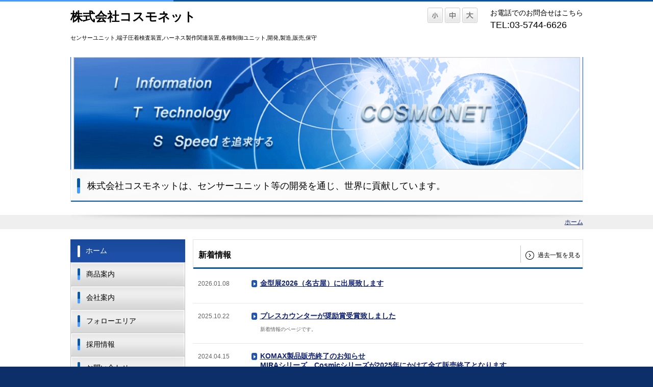

--- FILE ---
content_type: text/html; charset=UTF-8
request_url: https://cosmonet-jp.com/
body_size: 17491
content:
<!DOCTYPE html PUBLIC "-//W3C//DTD XHTML 1.0 Transitional//EN" "http://www.w3.org/TR/xhtml1/DTD/xhtml1-transitional.dtd">
<html xmlns="http://www.w3.org/1999/xhtml" xml:lang="ja" lang="ja">
<head>
<meta http-equiv="Content-Type" content="text/html; charset=UTF-8" />
<meta http-equiv="Content-Script-Type" content="text/javascript" />
<meta http-equiv="Content-Style-Type" content="text/css" />
<meta http-equiv="Cache-Control" content="no-cache" />
<meta http-equiv="Pragma" content="no-cache" />
<meta name="robots" content="INDEX,FOLLOW" />
<title>株式会社コスモネット</title>
<meta name="description" content="" />
<meta name="keywords" content="ハーネス,圧着,熱収縮,光IDタグ,省力,E300,E400,STCS,CFM,カットモニター,断面,引張試験機,PT-X,ZKC,MIRA,クリンプフォースモニター,チューブ切断,ワイヤーストリッパー,クリンプカメラ,CVM-3,T-CAM,ショットカウンター,収縮チューブ,B300,B340,カット＆ストリップ,シュロニガー,トルーソルテック,金属加工,金型管理,ショット数管理,ショットカウンター,プレスカウンター,カウンター,ショット数,松井製作所,金型,金型ショット数" />
<link type="text/css" rel="stylesheet" href="/_templates/2column_type22_blue/css/style.css" />
<link type="text/css" rel="stylesheet" href="/_administrator/css/default/content_parts.css" />
<link href="/_administrator/css/lightbox.css" rel="stylesheet" type="text/css" media="screen" />
<script type="text/javascript" src="/_administrator/js/slibs.js"></script>
<script type="text/javascript" src="https://design.secure-cms.net/host/script/script5.js" integrity="sha384-wDZXZOZYlKSTi1fcGV6n7FzLHcpOG8wkYBRAFCA5PMT56QIw/r7/iyVfGcRim7TA" crossorigin="anonymous"></script>
<script type="text/javascript">jQuery.noConflict();</script>
<script type="text/javascript" src="/_administrator/js/common.js"></script>
<link href="/_administrator/css/lightbox_2.css" rel="stylesheet" type="text/css" media="screen" />
<meta http-equiv="Content-Security-Policy" content="upgrade-insecure-requests">
<link href="/_administrator/css/default/alert.css" rel="stylesheet" type="text/css" />
<link href="/_administrator/css/index.php?from=login" rel="stylesheet" type="text/css" />
<script type="text/javascript" defer="defer" async="async" src="/_administrator/js/llibs.js"></script>
<link rel="alternate" media="only screen and (max-width: 640px)" href="https://cosmonet-jp.com/_m/" />
<link rel="alternate" media="handheld" href="https://cosmonet-jp.com/_m/" />
<link rel="alternate" type="application/rss+xml" title="新着情報 RSS 1.0" href="/topics/feed/rss10/" />
<script>get_cookie_banner_settings();</script>
<link rel="stylesheet" href="/index.php?a=googlemap/css/0&t=1769094069" /></head>
<body id="type2column02">
<div id="wrapper">

<!-- ************************************************** id="header"  ************************************************** -->
<div id="header" class="clearfix  ">
<div class="freeParts">
    <div class="box">
        <div class="boxTop">
            <div class="boxBottom">
                <div class=" clearfix">
<div class="left">
<div id="logo">
<div><p><span style="font-size: x-large;"><strong>株式会社コスモネット</strong></span></p></div>
</div>
<div id="siteDesc">
<div>
<p>センサーユニット,端子圧着検査装置,ハーネス製作関連装置,各種制御ユニット,開発,製造,販売,保守</p>
</div>
</div>
</div>
<div class="right clearfix">
<div class="right">
<div><p>お電話でのお問合せはこちら<br /> <span style="font-size: large;">TEL:03-5744-6626</span></p></div>
</div>
<div class="right fontSize"><script type="text/javascript">
var orgFs = $(document.body).getStyle('font-size');
var xFs = get_cookie('cmsFontSize');
if( xFs=='NaN'||xFs=='') xFs=orgFs ;
var unitFs = '%';
if(orgFs.match('px') ) unitFs = 'px';
xFs = xFs.replace("px","")-0;
if(xFs==NaN) xFs = 100;
orgFs = orgFs.replace("px","")-0;
if(orgFs==NaN) orgFs = 100;
function lager(){ xFs *= 1.2; document.body.style.fontSize=xFs+unitFs;set_cookie('cmsFontSize',xFs); }
function smaller(){ xFs /= 1.2; document.body.style.fontSize=xFs+unitFs;set_cookie('cmsFontSize',xFs); }
function reset(){ xFs = orgFs; document.body.style.fontSize=xFs+unitFs;set_cookie('cmsFontSize',xFs); }
Event.observe(window,'load',function(){ document.body.style.fontSize=xFs+unitFs; });
</script>
<ul>
    <li class="small" onclick="smaller()">小</li>
    <li class="middle" onclick="reset()">中</li>
    <li class="large" onclick="lager()">大</li>
</ul>
</div>
</div>
</div>            </div>
        </div>
    </div>
</div><div class="freeParts">
    <div class="box">
        <div class="boxTop">
            <div class="boxBottom">
                <div>
<div class="bg_header_image clearfix"><img src="/images/cosmo_top.gif" alt="" width="100%" vspace="0" hspace="0" border="0" align="absMiddle" /></div>
<div class="bg_header_content clearfix">
<h1>株式会社コスモネットは、センサーユニット等の開発を通じ、世界に貢献しています。</h1>
</div>
</div>            </div>
        </div>
    </div>
</div>
</div>
<!-- ************************************************** // id="header" ************************************************** -->

<!-- id="topicpath" -->
<div id="topicpath">
<div class="wrapper">
        <ul>
        <li id="topicpathFirst"><a href="/">ホーム</a></li>        </ul>
    </div>
</div>
<!-- // id="topicpath" -->

<!-- ************************************************** id="container" ************************************************** -->
<div id="container" class="clearfix">

<!-- ************************************************** id="contents" ************************************************** -->
<div id="contents">

<!-- id="upper" -->
<div id="upper">
<div class="topicsDigest">
    <div class="box">
        <div class="boxTop">
            <div class="boxBottom">
                                                                                                    <h2>新着情報</h2>
                <div class="topicsDigestBox">
                                <div class="topicDigestImgOFF">
                    <div class="topicDigestText">
                        <p class="topicDate">2026.01.08</p>
                                                <h3 class="topicLink"><a href="/topics/2026/3627/" title="金型展2026（名古屋）に出展致します" target="_self">金型展2026（名古屋）に出展致します</a></h3>
                                                <p>
                                                                                                                </p>
                    </div>
                                     </div>
                                </div><div class="topicsDigestBox">
                                <div class="topicDigestImgOFF">
                    <div class="topicDigestText">
                        <p class="topicDate">2025.10.22</p>
                                                <h3 class="topicLink"><a href="/topics/2025/3625/" title="プレスカウンターが奨励賞受賞致しました" target="_self">プレスカウンターが奨励賞受賞致しました</a></h3>
                                                <p>
                                                            新着情報のページです。                                                    </p>
                    </div>
                                     </div>
                                </div><div class="topicsDigestBox">
                                <div class="topicDigestImgOFF">
                    <div class="topicDigestText">
                        <p class="topicDate">2024.04.15</p>
                                                <h3 class="topicLink"><a href="/files/files20240509104602.pdf" title="KOMAX製品販売終了のお知らせ
MIRAシリーズ、Cosmicシリーズが2025年にかけて全て販売終了となります" target="_blank" rel="noopener">KOMAX製品販売終了のお知らせ<br />
MIRAシリーズ、Cosmicシリーズが2025年にかけて全て販売終了となります</a></h3>
                                                <p>
                                                                                                                </p>
                    </div>
                                     </div>
                                </div>                                                    <div class="topicDigestLink"><a href="/topics/">過去一覧を見る</a></div>        
            </div>
        </div>
    </div>
</div></div>
<!-- // id="upper" -->

<!-- id="main" -->
<div id="main">
<div class="freePage"><h2>商品案内</h2>
<div>
<div class="box clearfix">
<div class="parts_h_type11_box left">
<h4>プレスカウンター PSC-07MTL</h4>
<div>
<p style="text-align: start;">金属加工用金型のショット数を管理するセンサーです。金型に貼り付けるだけでカウントでき、専用ソフトにて一元管理を実現。</p>
<p style="text-align: start;"><u style="color: rgb(51, 102, 255);"><a href="/products/product_08/">詳しくはこちら</a></u></p>
<p style="text-align: start;"></p>
</div>
</div>
<div class="parts_h_type11_box right">
<div><img alt="" src="/images/07MTL.jpg" width="330" /></div>
</div>
</div>
</div>
<div>
<div class="box clearfix">
<div class="parts_h_type11_box left">
<h4>クリンプフォースモニターCFM-Lite</h4>
<div>
<p style="text-align: start;">半自動圧着機専用のクリンプフォースモニターです。操作性向上の他、検出能力向上、低価格化を実現しました。</p>
<p style="text-align: start;"><u style="color: rgb(51, 102, 255);"><a href="/products/product_01/">詳しくはこちら</a></u></p>
<p style="text-align: start;"></p>
</div>
</div>
<div class="parts_h_type11_box right">
<div><img alt="" src="/images/20171027173720_1.jpg" width="330" /></div>
</div>
</div>
</div>
<div>
<div class="box clearfix">
<div class="parts_h_type12_box left">
<div><img src="/images/VMir 800p.png" width="300" height="300" alt="" /></div>
</div>
<div class="parts_h_type12_box right">
<h4>チューブヒーター</h4>
<div>
<p>幅広いハーネスに対応</p>
<p>各種仕様の設備を取り揃えております</p>
<p><span style="color: rgb(51, 102, 255);"><u><a href="/products/product_05/">詳しくはこちら</a></u></span></p>
<p></p>
</div>
</div>
</div>
</div>
<h2>業務案内</h2>
<div>
<div class="box parts_text_type02">
<p><span style="font-size: large;"><a href="/products/">■ハーネス製作関連装置</a></span></p>
<p><span style="font-size: large;"><a href="/products/">■端子圧着検査装置</a></span></p>
<p><span style="font-size: large;"><a href="/products/">■センサーユニット開発</a></span></p>
<p><span style="font-size: large;"><a href="/products/">■各種制御ユニット</a></span></p>
<p><span style="font-size: large;"><a href="/products/">各種商品の開発，製造，販売，保守</a></span></p>
</div>
</div>
<h2>新製品開発</h2>
<div>
<p><span style="font-size: large;">カスタム対応、工法相談、 開発製造、機種選別などもお受け致します。お気軽にお申し付けください。</span></p>
</div></div></div>
<!-- // id="main" -->

<!-- id="bottom" -->
<div id="bottom">
</div>
<!-- // id="bottom" -->

<!-- ************************************************** id="opt" ************************************************** -->
<div id="opt" class="clearfix">

<!-- id="opt1" -->
<div id="opt1">
</div>
<!-- // id="opt1" -->


<!-- id="opt2" -->
<div id="opt2">
</div>
<!-- // id="opt2" -->

</div>
<!-- ************************************************** // id="opt" ************************************************** -->

</div>
<!-- ************************************************** // id="contents" ************************************************** -->

<!-- ************************************************** id="side"  ************************************************** -->
<div id="side" class="  CMS_BLOCK_BOX CMS_BLOCK_NAME_RIGHT">



<div class="naviBox sideNavi">
    <div class="box">
        <div class="boxTop">
            <div class="boxBottom navigation-main">
                <ul><li class="menu-level-0"><a class="menu  menu-selected" href="/" target="_self">ホーム</a></li><li class="menu-level-0"><a class="menu " href="/products/" target="_self">商品案内</a></li><li class="menu-level-0"><a class="menu " href="/company/" target="_self">会社案内</a></li><li class="menu-level-0"><a class="menu " href="/area/" target="_self">フォローエリア</a></li><li class="menu-level-0"><a class="menu " href="/recruit/" target="_self">採用情報</a></li><li class="menu-level-0"><a class="menu " href="/contact/" target="_self">お問い合わせ</a></li><li class="menu-level-0"><a class="menu " href="/topics/" target="_self">新着情報</a></li><li class="menu-level-0"><a class="menu " href="/link/" target="_self">リンク</a></li></ul>            </div>
        </div>
    </div>
</div>




<div class="freeParts">
    <div class="box">
        <div class="boxTop">
            <div class="boxBottom">
                <div><div class="footer_company_info"><div><h3>会社所在地</h3> <p><span style="color: rgb(51, 102, 255);"><strong>本社</strong></span></p><p>〒144-0053<br />東京都大田区蒲田本町2-4-2-2F<br /> TEL.03-5744-6626　　　FAX.03-5744-6630</p><p><span style="color: rgb(51, 102, 255);"><strong>三重営業所</strong></span></p><p>〒510-0831<br />三重県四日市市西伊倉町3-3<br />TEL.059-327-5841　　　FAX.059-327-5840</p></div></div></div>            </div>
        </div>
    </div>
</div><script type="text/javascript" src="/index.php?a=googlemap/js/0"></script>
<div id="map_0" class="mparts-googlemap--map"></div>
<div id="googlemap-comment" class="map_comment_0 mparts-googlemap--txt lay-reset-child"></div><style type="text/css">
#mobileqrBox { margin-bottom: 10px; margin-top: 20px;}
#qrcode { background-color: #fff; padding: 10px; width: 120px; margin: 0 auto;}
#qrcode table {
margin-bottom: 0 !important;
}

#qrcode table,
#qrcode th,
#qrcode  td {
padding: 0 !important;
border: none !important;
}
</style>

<div class="box mobileQr sideBox subBox">
    <div class="subBoxTop sideBoxTop">
    <div class="subBoxBottom sideBoxBottom">
       <h3>モバイルサイト</h3>
        <div id="mobileqrBox">
            <div id="qrcode" align="center"></div>
        <script type="text/javascript" src="/_templates/_modules/mobile_qr/js/jquery.qrcode.min.js"></script>
        <style>#qrcode * {border:none;margin:0;padding:0;}</style>
            <script type="text/javascript">
            var params = {text:"https\x3a\x2f\x2fcosmonet\x2djp\x2ecom\x2f\x5fm\x2f",width:120,height:120};
            if( navigator.userAgent.indexOf("MSIE") != -1 ) params.render = "table";
            jQuery('#qrcode').qrcode(params);
            </script>
        </div>
</div>
</div>
</div>









</div>
<!-- ************************************************** // id="side" ************************************************** -->
</div>
<!-- ************************************************** // id="container" ************************************************** -->

<!-- ************************************************** id="footer" ************************************************** -->
<div id="footer" class="clearfix  ">








<div class="naviBox footerNavi">
    <div class="box">
        <div class="boxTop">
            <div class="boxBottom navigation-footer">
                <ul class="clearfix"><!--
                    --><li>
                    <a class="menu menu-selected" href="/" target="_self">ホーム</a></li><li>
                    <a class="menu" href="/products/" target="_self">商品案内</a></li><li>
                    <a class="menu" href="/company/" target="_self">会社案内</a></li><li>
                    <a class="menu" href="/area/" target="_self">フォローエリア</a></li><li>
                    <a class="menu" href="/recruit/" target="_self">採用情報</a></li><li>
                    <a class="menu" href="/contact/" target="_self">お問い合わせ</a></li><li>
                    <a class="menu" href="/topics/" target="_self">新着情報</a></li><li>
                    <a class="menu" href="/privacy/" target="_self">プライバシーポリシー</a></li><li>
                    <a class="menu" href="/link/" target="_self">リンク</a></li><!--
                --></ul>
            </div>
        </div>
    </div>
</div></div>
<!-- ************************************************** // id="footer" ************************************************** -->

<div class="wrapper">
<div class="pageTop clearfix"><a href="#header">ページの先頭へ</a></div>
</div>

</div>

<address><div class="wrapper"><span>Copyright (C) cosmonet　All Rights Reserved.</span></div></address>

<div id="published" style="display:none">&nbsp;</div></body>
</html>

--- FILE ---
content_type: text/html; charset=UTF-8
request_url: https://cosmonet-jp.com/index.php?a=free_page/get_cookie_policy_setting/
body_size: 1370
content:
[{"site_path":"","cms_rev_no":"-1","site_title":"\u682a\u5f0f\u4f1a\u793e\u30b3\u30b9\u30e2\u30cd\u30c3\u30c8","description":"","keyword":"\u30bb\u30f3\u30b5\u30fc\u30e6\u30cb\u30c3\u30c8,\u7aef\u5b50\u5727\u7740\u691c\u67fb\u88c5\u7f6e,\u30cf\u30fc\u30cd\u30b9\u88fd\u4f5c\u95a2\u9023\u88c5\u7f6e,\u5404\u7a2e\u5236\u5fa1\u30e6\u30cb\u30c3\u30c8,\u958b\u767a,\u88fd\u9020,\u8ca9\u58f2,\u4fdd\u5b88","site_mail":"info@cosmonet-jp.com","copyright":"Copyright (C) cosmonet\u3000All Rights Reserved.","cms_language":"ja","cookie_consent_popup_flag":"0","cookie_consent_message":"","site_close_image":"\/images\/images20171011135836.gif","site_close_message":"","site_auto_backup":"1","site_auto_backup_limit":"4","tellink":"1","site_jquery_ver":"","site_jqueryui_ver":"","site_bootstrap_ver":"","site_jquery_autoloading":"1","_path":"","rev_no":"-1","_title":"\u682a\u5f0f\u4f1a\u793e\u30b3\u30b9\u30e2\u30cd\u30c3\u30c8","ription":"","ord":"\u30bb\u30f3\u30b5\u30fc\u30e6\u30cb\u30c3\u30c8,\u7aef\u5b50\u5727\u7740\u691c\u67fb\u88c5\u7f6e,\u30cf\u30fc\u30cd\u30b9\u88fd\u4f5c\u95a2\u9023\u88c5\u7f6e,\u5404\u7a2e\u5236\u5fa1\u30e6\u30cb\u30c3\u30c8,\u958b\u767a,\u88fd\u9020,\u8ca9\u58f2,\u4fdd\u5b88","_mail":"info@cosmonet-jp.com","right":"Copyright (C) cosmonet\u3000All Rights Reserved.","language":"ja","ie_consent_popup_flag":"0","ie_consent_message":null,"_close_image":"\/images\/images20171011135836.gif","_close_message":"","_auto_backup":"1","_auto_backup_limit":"4","ink":"1","_jquery_ver":"","_jqueryui_ver":"","_bootstrap_ver":"","_jquery_autoloading":"1"}]

--- FILE ---
content_type: text/css
request_url: https://cosmonet-jp.com/_templates/2column_type22_blue/css/reset.css
body_size: 782
content:
@charset "utf-8";

body,
div,
dl, dt, dd,
ul, li,
h1, h2, h3, h4, h5, h6,
pre,
form, fieldset, input, textarea,
p,
blockquote,
th, td {
	margin: 0;
	padding: 0;
}
  
html {
	overflow-y: scroll;
}
  
h1, h2, h3, h4, h5, h6 {
  font-weight: normal;
  font-size: 100%;
}
  
ul {
	list-style: none;
}
  
fieldset, img {
	border: 0;
}

img {
	vertical-align: bottom;
}
  
table {
	border-collapse: collapse;
	border-spacing: 0;
	font-size: 100%;
}
  
caption, th {
	text-align: left;
}
  
address, caption, cite, code, dfn, strong, th, var {
	font-style: normal;
}
  
input, textarea, select {
	font-family:inherit;
	font-weight:inherit;
	font-size:inherit;
}

input,
textarea {
	font-family: Verdana, "ＭＳ Ｐゴシック", "ヒラギノ角ゴ Pro W3", Arial, Helvetica, sans-serif;
}

textarea {
	font-size: 100%;
}

#header, #upper, #main, #bottom, #opt1, #opt2, #opt3, #side, #right, #footer {
	overflow: hidden;
}

--- FILE ---
content_type: text/css
request_url: https://cosmonet-jp.com/_templates/2column_type22_blue/css/layout.css
body_size: 17312
content:
@charset "utf-8";

/* ---------------------------------------------------------------------------------------- 

	全体のレイアウト
			・各ブロック
			・パンくずナビ
			・ページトップ
			・address
	
	#main部分のレイアウト
	
		・トピックス一覧        [ MODULE:topics-topics_list ]
		・トピックス記事本文    [ MODULE:topics-topics_article ]	
		・サイト内検索          [ MODULE:search ]	
		・フォーム              [ MODULE:mailform-form ]
		・フォーム確認          [ MODULE:mailform-confirm ]
		・フォーム完了          [ MODULE:mailform-complate ]
		・アルバム              [ MODULE:album_index ]
		・イベントトップ（月）  [ MODULE:event-event_top ]
		・イベント日            [ MODULE:event-event_date ]
		・イベント記事          [ MODULE:event-event_article ]	
		・サイトマップ          [ MODULE:sitemap ]	

---------------------------------------------------------------------------------------- */

#wrapper {
	min-width:	1005px;
	margin-bottom: 15px;
	border-top: 3px solid #0756a6;
	background: #fff;
}

.wrapper {
	width: 1005px;
	margin: 0 auto;
}


/* HEADER-UPPER
-------------------------------------------------------------------- */
#header {
	margin-top: -3px;
	padding-top: 15px;
	background: url(../images/common/bg_header.gif) no-repeat center top;
}

#upper {
	*overflow: visible; /* IE 7向け */
}


/* topicpath */
#topicpath {
	line-height: 1;
	margin-bottom: 20px;
	font-size: 85.7%;
	text-align: right;
	background: #efefef;
}

#topicpath .wrapper {
	padding: 5px 0;
	background: url(../images/common/bg_topicpath.gif) no-repeat center top;
}

#topicpath ul {
	margin: 0;
}

#topicpath ul li {
	display: inline;
	padding: 0 0 0 15px;
	background: url(../images/common/topicpath_arrow.gif) no-repeat 5px center;
}

#topicpath ul li#topicpathFirst {
	background: none;
}


/* MAIN-BOTTOM-SIDE-RIGHT
-------------------------------------------------------------------- */
#container {
	width: 1005px;
	margin: 0 auto;
}

.topTemp #container {
	margin-top: 15px;
}

#contents {
	float: right;
	width: 765px;
}

.topTemp #contents {
	float: none;
	width: auto;
}

#main {
}

#bottom {
}

#side {
	float: left;
	width: 225px;
}

.topTemp #side {
	float: left;
	width: 665px;
}

.topTemp #right {
	float: right;
	width: 325px;
}


/* OPT
-------------------------------------------------------------------- */
#opt {
}

#opt1 {
	float: left;
	width: 440px;
}

#opt2 {
	float: right;
	width: 315px;
}

/* pageTop */
.pageTop {
	text-align: right;
}

.pageTop a {
	display: block;
	float: right;
	width: 147px;
	height: 0;
	/height: 25px;/* IE 7向け */
	line-height: 25px;
	/line-height: 0;/* IE 7向け */
	overflow: hidden;
	padding-top: 25px;
	/padding-top: 0;/* IE 7向け */
	background: url(../images/common/btn_pagetop.gif) no-repeat center center;
}

.pageTop a:hover {
}


/* FOOTER
-------------------------------------------------------------------- */
#footer {
	width: 1005px;
	margin: 0 auto;
}

/* address */
address {
	padding:10px 0;
	border-top: 1px dotted #fff;
	color: #fff;
	font-size: 71.4%;
	text-align: right;
	background: #0c2f6a;
}



/* ---------------------------------------------------------------------------------------- 

	トピックス一覧 [ MODULE:topics-topics_list ]	

---------------------------------------------------------------------------------------- */

.topicsListBox {
	margin: 0 0 15px;
	padding: 0 10px 5px;
	border-bottom: 1px solid #e7e7e7;
}

#contents .topicDigestImgOn .topicDigestText {
	float: left;
	width: 630px;
}

#contents .topicDigestText:after,
#contents .topicsListBox:after {
    display: block; 
    clear: both; 
    height: 0 !important;
    visibility: hidden;
    content: "."; 
    font-size: 0.1em;
}

#contents .topicDigestText,
#contents .topicsListBox {
	display: inline-block;
}

/*\*/
* html #contents .topicDigestText, * html #contents .topicsListBox { height: 1%;}
#contents .topicDigestText, #contents .topicsListBox { display: block;}
/**/

#contents .topicDigestText p.topicDate {
	float: left;
	width: 100px !important;
	line-height: 1.75;
	color: #616161;
	font-size: 85.7%;
}

#contents .topicDigestText h2 {
	float: right;
	width: 623px;
	margin: 0;
	padding: 0 0 10px 17px;
	border: none;
	color: #10216e;
	font-weight: bold;
	font-size: 100%;
	background: url(../images/common/arrow.gif) no-repeat 0 3px;
}

#contents .topicDigestText p {
	float: right;
	width: 623px;
	color: #616161;
	font-size: 71.4%;
}

#contents .topicDigestImgOn .topicDigestText h2,
#contents .topicDigestImgOn .topicDigestText p {
	width: 508px;
}

#contents .topicDigestImgOn .topicDigestPhoto {
	float:right;
	width: 100px;
	margin-bottom: 10px;
}

.topicDigestImgOn .topicDigestPhoto img {
	width: 100px;
}

.pageLink { margin: 0 0 30px; text-align: center;}

.pageLink ul li {
	display: inline;
	padding: 0 15px;
	background: none;
}

.pageLink img {
	vertical-align: top;
}

.pageLink ul li.prevBu { background: url(../images/common/pagelink_li.gif) no-repeat right center;}
.pageLink ul li.nextBu { background: url(../images/common/pagelink_li.gif) no-repeat left center;}
.pageLink ul li a { color: #000;}



/* ---------------------------------------------------------------------------------------- 

	トピックス記事本文 [ MODULE:topics-topics_article ]	

---------------------------------------------------------------------------------------- */

.topicsArticle p.topicDate {
	margin: 20px 0 8px;
	color: #616161;
}

.topicsArticlePhoto,
.topicsArticleBody {
	margin: 0 0 15px;
}



/* ---------------------------------------------------------------------------------------- 

	サイト内検索 [ MODULE:search ]	

---------------------------------------------------------------------------------------- */

.searchResults {
	margin-top: 40px;
	text-align: center;
}

.searchBoxList {
	margin: 0 0 30px;
}

.searchBoxList .topicDate {
	overflow: hidden;
	height: 1px;
	width: 1px;
	clip: rect(1px, 1px, 1px, 1px);
	margin: 0;
	padding: 0;
}

.pageMore { margin: 0 0 15px; text-align: right;}



/* ---------------------------------------------------------------------------------------- 

	フォーム [ MODULE:mailform-form ]	

---------------------------------------------------------------------------------------- */

form table th strong { color: #ff0000;}

.inputText,
textarea,
select {
	padding: 5px;
	border: 1px solid #d8d8d8;
}

.infoMessage {
	margin-top: 5px;
	font-size: 85.7%;
}

.errorMessage {
	 color: #ff0000;
}

.formConfiBu {
	height: 40px;
	width: 177px;
	padding: 40px 0 0 0;
	border: none;
	background: url(../images/common/btn_conf.gif) no-repeat 0 0;
	cursor: pointer;
}

.formSendBu {
	height: 40px;
	width: 177px;
	padding: 40px 0 0 0;
	border: none;
	background: url(../images/common/btn_send.gif) no-repeat 0 0;
	cursor: pointer;
}

#mailform_form .pageLinkBox {
	margin: 0 auto;
	width: 394px;
}

#mailform_form .pageLinkBox li {
	float: left;
	margin: 0 10px;
	padding: 0;
}

#mailform_form .pageLinkBox li a {
	display: block;
	width: 177px;
	height: 0 !important;
	height /**/: 44px;
	overflow: hidden;
	margin: 0;
	padding: 44px 0 0 0;
	background: url(../images/common/btn_back.gif) no-repeat 0 0;
}



/* ---------------------------------------------------------------------------------------- 

	フォーム確認 [ MODULE:mailform-confirm ]	

---------------------------------------------------------------------------------------- */

.formConfirm table th {
	width: 180px;
}


/* ---------------------------------------------------------------------------------------- 

	フォーム完了 [ MODULE:mailform-complate ]	

---------------------------------------------------------------------------------------- */


/* ---------------------------------------------------------------------------------------- 

	アルバム [ MODULE:album_index ]	

---------------------------------------------------------------------------------------- */

#frame #navigation {
	height: 140px !important;
}

#sliderparent {
	width: 375px;
	margin: 10px auto 20px;
	padding: 3px 0;
	background: #e6e6e6 !important;
}

#sl0base {
	width: 345px !important;
	height: 13px !important;
	margin: 0 auto !important;
	border-radius: 8px !important;
	box-shadow:rgba(122, 122, 122, 0.35) 0px 0px 3px 3px inset !important;
	background: #e6e6e6 !important;
	*background: #bdbcbc !important; /* IE 7向け */
	background: #bdbcbc\9 !important; /* IE 8向け */
}

#sl0slider {
	width: 59px !important;
	height: 13px !important;
	border-radius: 8px;
	background: #0f3d8c !important;
	background: linear-gradient(to bottom,  #0f3d8c 0%,#0f3d8c 50%,#1e4fa8 50%,#1e4fa8 99%) !important;
	filter: progid:DXImageTransform.Microsoft.gradient( startColorstr='#0f3d8c', endColorstr='#1e4fa8',GradientType=0 ) !important;
}

.albumList #thumbs ul.thumbs li {
	margin: 6px !important;
}

.albumList #thumbs ul.thumbs li a.thumb {
	width: 69px !important;
	height: 69px !important;
	border: none !important;
}

div.pagination span.current {
	margin-right: 10px !important;
	border: none !important;
	background: #1b4b9d !important;
}

div.pagination a,
div.pagination span.ellipsis {
	margin-right: 10px !important;
	border: none !important;
	color: #000 !important;
	background: #dfdfdf !important;
}


/* ---------------------------------------------------------------------------------------- 

	イベントトップ（月） [ MODULE:event-event_top ]	

---------------------------------------------------------------------------------------- */

.eventCalendar table th,
.eventCalendar table td {
	border-width: 1px;
	border-left: none;
}

.eventCalendar table th {
	border-right: none;
	color: #fff;
	font-weight: normal;
	background: #0857a6;
}

.eventCalendar table th a{
	color: #fff;
}

.eventCalendar table tr.week-label th,
.eventCalendar table tr.week-label td {
	border-right: none;
	color: #fff;
	background: #6491bb;
}

.eventCalendar table tbody td {
	font-size: 85.7%;
}

.eventCalendar table tr td.sat,
.eventCalendar table tr td:nth-last-of-type(1) {
	border-right: none;
}

.eventCalendar table tbody td a {
	color: #000;
}

table.eventList th,
table.eventList td {
	border: 2px solid #fff;
}

table.eventList th.data,
table.eventList th.week {
	color: #000;
	font-size: 87.5%;
	background: #bed3e8;
}



/* ---------------------------------------------------------------------------------------- 

	イベント日 [ MODULE:event-event_date ]	

---------------------------------------------------------------------------------------- */

.eventDetail th a {
	color: #000;
}



/* ---------------------------------------------------------------------------------------- 

	イベント記事 [ MODULE:event-event_article ]	

---------------------------------------------------------------------------------------- */

.eventArticle p.eventDate {
	margin: 20px 0 8px !important;
	color: #616161;
}



/* ---------------------------------------------------------------------------------------- 

	サイトマップ [ MODULE:sitemap ]	

---------------------------------------------------------------------------------------- */

#tree ul.level-0 {
	margin-left: 0;
}



/* ---------------------------------------------------------------------------------------- 

	会員管理

---------------------------------------------------------------------------------------- */
[class*="member"][class*="Box"] input[type="text"],
[class*="member"][class*="Box"] input[type="password"],
[class*="membersLoginGetForm"] input[type="text"],
[class*="membersLoginGetForm"] input[type="password"] {
  border: 1px solid #d8d8d8;
  box-sizing: border-box;
  padding: 10px;
  width: 100%;
}

.text_display_switch_frame .text_display_switch_btn {
  font-size: .875em;
}
.memberLoginBox_login .submitBtn input[type="button"],
.memberFormButtons .submitBtn input[type="submit"],
.memberFormButtons .returnBtn input[type="button"],
.memberFormButtons .returnBtn input[type="button"],
.memberRemindBox_form .submitBtn input[type="submit"],
.memberFormButtons .cancelBtn input[type="button"],
.memberRegistBox_regist .submitBtn input[type="submit"],
.memberEditBox_confirm .memberFormButtons .submitBtn input[type="submit"],
.memberTwoCertBox_reset .memberFormButtons input[type="submit"],
.memberMypageMenu .pageLinkBox a,
.memberLoginFormMenu .pageLinkBox a,
[class*="membersLoginGetForm"] .pageLink li input[type="button"] {
  border: none;
  cursor: pointer;
  display: inline-block;
  height: 40px;
  overflow: hidden;
  margin: 0 0 0 auto;
  padding: 40px 0 0 0;
  width: 177px;
}
.memberLoginBox_login .submitBtn input[type="button"],
.membersLoginGetForm_login .submitBtn input[type="button"] {
  background: url(../images/ec/btn_login.gif) no-repeat 0 0;
}
.memberFormButtons .returnBtn input[type="button"] {
  background: url(../images/common/btn_back.gif) no-repeat 0 0;
}
.memberRemindBox_form .submitBtn input[type="submit"] {
  background: url(../images/common/btn_send.gif) no-repeat 0 0;
}
.memberFormButtons .cancelBtn input[type="button"] {
  background: url(../images/ec/btn_back.gif) no-repeat 0 0;
}
.memberRegistBox_regist .memberFormButtons .cancelBtn input[type="button"] {
  background: url(../images/ec/btn_agree_no.gif) no-repeat 0 0;
}
.memberRegistBox_regist .memberFormButtons .submitBtn input[type="submit"] {
  background: url(../images/ec/btn_agree_yes.gif) no-repeat 0 0;
}
.memberEditBox_confirm .memberFormButtons .submitBtn input[type="submit"] {
  background: url(../images/ec/btn_regist.gif) no-repeat 0 0;
}
.memberUpdateBox .memberFormButtons .submitBtn input[type="submit"] {
  background: url(../images/common/btn_conf.gif) no-repeat 0 0;
}
.memberTwoCertBox_reset .memberFormButtons input[type="submit"] {
  background: url(../images/ec/btn_rescission.gif) no-repeat 0 0;
}
.memberQuitBox_confirm .memberFormButtons .submitBtn input[type="submit"] {
  background: url(../images/ec/btn_withdrawal.gif) no-repeat 0 0;
}
.memberMypageMenu .pageLinkBox a,
.memberLoginFormMenu .pageLinkBox a {
  background: url(../images/ec/btn_logout.gif) no-repeat 0 0;
  padding: 0;
  line-height: 100px;
}
[class*="membersLoginGetForm"] .pageLink {
  margin-top: 15px;
}

.memberRuleBox {
  margin-bottom: 30px;
}
.memberMypageBox h2 {
  margin-top: 30px;
}
.memberInformationList dl + dl {
  border-color: #e7e7e7 !important;
}
.memberInformationListDate {
  line-height: 1.75;
  color: #616161;
  font-size: 85.7%;
}
.memberInformationListTitle {
  padding: 0 0 10px 17px;
  font-size: 100% !important;
  font-weight: bold;
  background: url(../images/common/arrow.gif) no-repeat 0 3px;
}
.memberInformationBox .pageLink ul.memberFormButtons {
  justify-content: flex-start;
  margin: 0;
}
.memberInformationBox .memberFormButtons .returnBtn input[type="button"] {
  height: 18px;
  width: 52px;
  margin-top: 10px;
  padding: 18px 0 0 0;
  background: url(../images/common/btn_prev.gif) no-repeat 0 0;
}
.text_display_switch_frame input[type="password"] {
  margin-top: 2px;
  margin-bottom: 2px;
}
.memberEditBox_form td a:hover {
  text-decoration: none;
}

#side [class*="membersLoginGetForm"] input[type="password"],
#right [class*="membersLoginGetForm"] input[type="password"],
#opt [class*="membersLoginGetForm"] input[type="password"] {
  max-width: none;
}
#side [class*="membersLoginGetForm"] .sideBoxBottom {
  padding-left: 5px !important;
  padding-right: 5px !important;
}
#side [class*="membersLoginGetForm"] .sideBoxBottom h3 {
  margin-left: -5px;
  margin-right: -5px;
}

#upper .membersLoginGetForm_login dl,
#bottom .membersLoginGetForm_login dl {
  display: grid;
  grid-template-columns: repeat(2, 1fr);
  grid-template-rows: auto 1fr repeat(2, auto);
  grid-column-gap: 30px;
}
#upper .membersLoginGetForm_login dt:first-child,
#bottom .membersLoginGetForm_login dt:first-child {
  grid-area: 1 / 1 / 2 / 2;
  margin-bottom: 5px;
}
#upper .membersLoginGetForm_login dt:first-child + dd,
#bottom .membersLoginGetForm_login dt:first-child + dd {
  grid-area: 2 / 1 / 3 / 2;
}
#upper .membersLoginGetForm_login dd + dt:not(.wrp_twocert),
#bottom .membersLoginGetForm_login dd + dt:not(.wrp_twocert) {
  grid-area: 1 / 2 / 2 / 3;
  margin-top: 0;
  margin-bottom: 5px;
}
#upper .membersLoginGetForm_login dt:nth-child(3) + dd,
#bottom .membersLoginGetForm_login dt:nth-child(3) + dd {
  grid-area: 2 / 2 / 3 / 3;
}
#upper .membersLoginGetForm_login dt.wrp_twocert,
#bottom .membersLoginGetForm_login dt.wrp_twocert {
  grid-area: 3 / 1 / 4 / 3;
  margin-top: 15px;
  margin-bottom: 5px;
}
#upper .membersLoginGetForm_login dd.wrp_twocert,
#bottom .membersLoginGetForm_login dd.wrp_twocert {
  grid-area: 4 / 1 / 5 / 3;
}


--- FILE ---
content_type: text/css
request_url: https://cosmonet-jp.com/_templates/2column_type22_blue/css/blog_layout.css
body_size: 5067
content:
@charset "utf-8";

/* ---------------------------------------------------------------------------------------- 

	ブログの#main部分のレイアウト
	
		・エントリー一覧 [ MODULE:blog-entry ]
		・エントリー詳細ページ [ MODULE:blog-individual ]
		・コメント入力の確認 [ MODULE:blog-comment_post ]	
		・検索結果 [ MODULE:blog-search ]
		・カテゴリーアーカイブ [ MODULE:blog-category_archives ]
		・月別アーカイブ [ MODULE:blog-monthly_archives ]	
		・アーカイブ [ MODULE:blog-archives ]	
	
---------------------------------------------------------------------------------------- */

/* ---------------------------------------------------------------------------------------- 

	エントリー [ MODULE:blog-entry ]	

---------------------------------------------------------------------------------------- */

.blogEntry {
	margin: 0 0 30px;
}

.blogEntry p.topicDate {
	margin: 20px 0 8px;
	color: #616161;
}

.blogEntry .pageMore a:before,
.blogMonthlArchivesList .pageMore a:before,
.blogCategoryArchivesList .pageMore a:before {
	content: ">> ";
}

.entryCategory ul {
	margin: 7px 0 0;
	padding-top: 7px;
	border-top: 1px solid #e7e7e7;
}

.entryCategory ul li {
	display: inline;
	padding: 0 12px 0 21px;
	background-position: 7px 6px;
}

.entryFooter {
	margin-top: 7px;
	padding-top: 10px;
	border-top: 1px solid #e7e7e7;
	color: #616161;
}

.entryFooter ul {
	margin: 0;
	border-left: 1px solid #c4c4c4;
}

.entryFooter ul li {
	float: left;
	line-height: 1;
	padding: 0 15px;
	border-right: 1px solid #c4c4c4;
	background: none;
}

.entryFooter ul li a {
	color: #616161;
}


/* ---------------------------------------------------------------------------------------- 

	エントリー個別アーカイブ 詳細ページ [ MODULE:blog-individual ]	

---------------------------------------------------------------------------------------- */

.blogEntry,
.blogTrackbacks,
.blogComments,
.blogcommentsForm,
.blogEntryMore {
	margin: 0 0 30px;
}

.blogCommentsBox,
.blogTrackbacksBox {
	margin: 0 0 15px;
	padding: 0 0 15px;
	border-bottom: 1px solid #e7e7e7;
}

#trackbacks h3,
#comments h3 {
	margin-bottom: 19px;
}

#trackback_url {
	margin-left: 20px;
}

.blogCommentPostBox .blogCommentsBox {
	margin: 0;
	padding: 0;
	background-image: none;
}

.blogCommentsBody,
.blogTrackbacksContents {
	line-height: 1.5;
}

.blogCommentsName,
.blogTrackbacksName {
	margin: 1.5em 0 0;
}

.blogCommentsName ul,
.blogTrackbacksName ul {
	margin: 0;
	text-align: right;
}

.blogCommentsName ul li,
.blogTrackbacksName ul li {
	display: inline;
	padding: 0 0 0 20px;
	color: #616161;
	background: url(../images/common/pagelink_li.gif) no-repeat 10px center;
}

.blogCommentsName ul li a,
.blogTrackbacksName ul li a {
	color: #616161;
}

.blogCommentsName ul li.topicDate,
.blogTrackbacksName ul li.topicDate {
	background: none;
}

.trackUrl input,
.commentFormBox table tr td input,
.commentFormBox table tr td textarea {
	width: 380px;
	line-height: 1.5;
	padding: 5px;
	border: 1px solid #d8d8d8;
	background: #fff;
}

.trackUrl input {
	width: 500px;
}

#commentsForm h3 {
	line-height: 1.3;
	height: auto;
	margin-bottom: 10px;
	padding: 0 5px 12px;
	background: url(../images/common/bg_h4.gif) no-repeat left bottom;
}


/* ---------------------------------------------------------------------------------------- 

	コメント入力の確認 [ MODULE:blog-comment_post ]	

---------------------------------------------------------------------------------------- */



/* ---------------------------------------------------------------------------------------- 

	検索結果 [ MODULE:blog-search ]

---------------------------------------------------------------------------------------- */

.blogSearchResults {
	padding: 10px 0;
	border: 1px solid #d8d8d8;
	text-align: center;
}


/* ---------------------------------------------------------------------------------------- 

	カテゴリーアーカイブ [ MODULE:blog-category_archives ]	

---------------------------------------------------------------------------------------- */

.blogCategoryArchivesList {
	margin: 0 0 30px;
}

.blogCategoryArchives p.topicDate {
	margin: 20px 0 8px;
	color: #616161;
}


/* ---------------------------------------------------------------------------------------- 

	月別アーカイブ [ MODULE:blog-monthly_archives ]	

---------------------------------------------------------------------------------------- */

.blogMonthlArchivesList {
	margin: 0 0 30px;
}

.blogMonthlArchives p.topicDate {
	margin: 20px 0 8px;
	color: #616161;
}



/* ---------------------------------------------------------------------------------------- 

	アーカイブ [ MODULE:blog-archives ]	

---------------------------------------------------------------------------------------- */

.blogArchivesBox dl dt,
.blogArchivesBox dl dd {
	line-height: 1.5;
}

.blogArchivesBox dl dd {
	margin: -1.5em 0 7px 0;
	padding: 0 0 7px 8em;
	border-bottom: 1px solid #e7e7e7;
}

--- FILE ---
content_type: text/css
request_url: https://cosmonet-jp.com/_templates/2column_type22_blue/css/base.css
body_size: 4136
content:
@charset "utf-8";

body {
	background: #0c2f6a;
	color: #000;
	font-size: 14px; /* モダンブラウザ向け */
	*font-size: small; /* IE 7向け */
	*font: x-small; /* IE 6以下 */
	font-family: Verdana, "ヒラギノ角ゴ ProN W3", "Hiragino Kaku Gothic ProN", "メイリオ", Meiryo, Arial, Helvetica, sans-serif;
}

p {
	line-height: 1.5;
	margin: 0 0 15px;
}

strong {}

a { color: #10216e;}
a:hover { color: #0756a6;}



/* ---------------------------------------------------------------------------------------- 

	h[x}	

---------------------------------------------------------------------------------------- */

h1 {
	height: 64px;
	line-height: 64px;
	margin-bottom: 10px;
	padding: 0 33px;
	font-size: 128.6%;
	background: url(../images/common/bg_h1.gif) no-repeat left top;
}

#header h1,
#footer h1 {
	background: url(../images/header/bg_h1_header.gif) no-repeat left top;
}
#side h1 {
	background: url(../images/side/bg_h1_side.gif) no-repeat left top;
}
#opt1 h1 {
	background: url(../images/opt/bg_h1_opt1.gif) no-repeat left top;
}
#opt2 h1 {
	background: url(../images/opt/bg_h1_opt2.gif) no-repeat left top;
}

h2 {
	line-height: 1.3;
	margin-bottom: 8px;
	padding: 12px 16px 18px;
	border-top: 4px solid #1e4fa8;
	color: #000;
	font-size: 114.3%;
	background: url(../images/common/bg_h2.gif) repeat-x left bottom #e8e8e8;
}

h3 {
	height: 38px;
	line-height: 37px;
	margin-bottom: 10px;
	padding: 0 21px 1px;
	background: url(../images/common/bg_h3.gif) no-repeat left top;
}

#header h3,
#footer h3 {
	background: url(../images/header/bg_h3_header.gif) no-repeat left top;
}
#side h3 {
	background: url(../images/side/bg_h3_side.gif) no-repeat left top;
}
#opt1 h3 {
	background: url(../images/opt/bg_h3_opt1.gif) no-repeat left top;
}
#opt2 h3 {
	background: url(../images/opt/bg_h3_opt2.gif) no-repeat left top;
}


h4 {
	line-height: 1.3;
	margin-bottom: 10px;
	padding: 0 5px 12px;
	background: url(../images/common/bg_h4.gif) no-repeat left bottom;
}

h5 {
	line-height: 1.3;
	margin-bottom: 10px;
	padding: 0 5px 12px;
	background: url(../images/common/bg_h5.gif) repeat-x left bottom;
}

h6 {
	line-height: 1.3;
	margin-bottom: 10px;
	padding: 0 0 12px 9px;
	background: url(../images/common/bg_h6.gif) no-repeat 1px 2px;
}



/* ---------------------------------------------------------------------------------------- 

	list	

---------------------------------------------------------------------------------------- */

ul,ol {
	margin: 0 0 1.5em;
}

li {
	line-height: 1.5;
}

ul li {
	padding: 0 0 0 13px;
	background: url(../images/common/li_bg.gif) no-repeat 0 8px;
}



/* ---------------------------------------------------------------------------------------- 

	table	

---------------------------------------------------------------------------------------- */

table {
	width: 100%;
	margin: 0 0 15px;
}

table th,
table td {
	line-height: 1.5;
	padding: 10px;
	border: 2px solid #fff;
	font-weight: normal;
}

table th {
	background: #bed3e8;
}

table td {
	background: #eee;
}



/* ---------------------------------------------------------------------------------------- 

	common	

---------------------------------------------------------------------------------------- */

.textC { text-align: center;}
.textR { text-align: right;}

.left { float: left;}
.right { float: right;}

.box { margin: 0 0 15px;}
#header .box {
	width: 1005px;
	margin: 0 auto 15px;
}
#side .box {
	margin-bottom: 20px;
}

.returnBu a {
	display: block;
	overflow: hidden;
	width: 52px;
	height: 0 !important;
	height /**/: 18px;
	margin-top: 10px;
	padding: 18px 0 0 0;
	background: url(../images/common/btn_prev.gif) no-repeat 0 0;
}




/* ---------------------------------------------------------------------------------------- 

	clearfix	

---------------------------------------------------------------------------------------- */

.clearfix:after {
    display: block; 
    clear: both; 
    height: 0 !important;
    visibility: hidden;
    content: "."; 
	font-size: 0.1em;
}

.clearfix {
	display: inline-block;
}

/*\*/
* html .clearfix { height: 1%;}
.clearfix { display: block;}
/**/

--- FILE ---
content_type: text/css
request_url: https://cosmonet-jp.com/_templates/2column_type22_blue/css/parts.css
body_size: 17768
content:
@charset "utf-8";

/* ---------------------------------------------------------------------------------------- 

	ブロックパーツ類-共通デザイン
	
	ブロックパーツ類
	
		・最近のエントリー			[ MODULE:blog_recent ]	
		・サイト内検索              [ MODULE:search_form ]
		・M.メールフォーム          [ MODULE:mailform_parts ]
		・営業カレンダーモジュール  [ MODULE:business_calendar ]
		・トピックスモジュール      [ MODULE:topics_digest ]	
		・暦アーカイブ              [ MODULE:topics_index ]
		・RSSリーダー               [ MODULE:rssreader ]
		・アルバムメニュー          [ MODULE:album_index ]
		・TW.ガジェット             [ twitter ]
		・QRコード                  [ MODULE:mobile_qr ]
		・イベントカレンダー        [ MODULE:event_calendar ]
	
---------------------------------------------------------------------------------------- */

#side .businessCalendar .boxBottom,
#side .siteSearch .boxBottom,
#side .rssreader .boxBottom,
#side .mobileQr .sideBoxBottom,
#side .mailForm .sideBoxBottom,
#side .topicsDigest .boxBottom,
#side .topicsIndex .boxBottom,
#side .blogCategory .boxBottom,
#side .blogCalendar .boxBottom,
#side .blogFeed .boxBottom,
#side .blogSearch .boxBottom,
#side .blogRecent .boxBottom,
#side .blogMonthly .boxBottom,
#side .categoryIndex .sideBoxBottom,
#side .cartParts .sideBoxBottom,
#side #user-login .sideBoxBottom,
#side .catalog-search .sideBoxBottom,
#side .cartGuide .sideBoxBottom,
#side .catalog_new .sideBoxBottom,
#side .catalog_picup .sideBoxBottom,
#side .catalog_popular .sideBoxBottom,
#side .catalog_random .sideBoxBottom,
#side .eventCalendar .sideBoxBottom,
#side .albumIndex .sideBoxBottom,
#side [class*="membersLoginGetForm"] .sideBoxBottom {
	margin: 0 -1px;
	padding: 0 1px 10px;
	background: url(../images/side/bg_sidebox.gif) no-repeat center bottom;
}

#side .businessCalendar .boxTop,
#side .siteSearch .boxTop,
#side .rssreader .boxTop,
#side .mobileQr .sideBoxTop,
#side .mailForm .sideBoxTop,
#side .topicsDigest .boxTop,
#side .topicsIndex .boxTop,
#side .blogCategory .boxTop,
#side .blogCalendar .boxTop,
#side .blogFeed .boxTop,
#side .blogSearch .boxTop,
#side .blogRecent .boxTop,
#side .blogMonthly .boxTop,
#side .categoryIndex .sideBoxTop,
#side .cartParts .sideBoxTop,
#side #user-login .sideBoxTop,
#side .catalog-search .sideBoxTop,
#side .cartGuide .sideBoxTop,
#side .catalog_new .sideBoxTop,
#side .catalog_picup .sideBoxTop,
#side .catalog_popular .sideBoxTop,
#side .catalog_random .sideBoxTop,
#side .eventCalendar .sideBoxTop,
#side .albumIndex .sideBoxTop,
#side [class*="membersLoginGetForm"] .sideBoxTop {
	border-top: 1px solid #e1e1e1;
	border-right: 1px solid #e1e1e1;
	border-left: 1px solid #e1e1e1;
}

#side .businessCalendar .box,
#side .rssreader .box,
#side .mobileQr .box,
#side .mailForm .box,
#side .topicsDigest .box,
#side .topicsIndex .box,
#side .blogCategory .box,
#side .blogCalendar .box,
#side .blogFeed .box,
#side .blogSearch .box,
#side .blogRecent .box,
#side .blogMonthly .box,
#side .categoryIndex .box,
#side .cartParts .box,
#side #user-login .box,
#side .catalog-search .box,
#side .cartGuide .box,
#side .catalog_new .box,
#side .catalog_picup .box,
#side .catalog_popular .box,
#side .catalog_random .box,
#side .eventCalendar .box,
#side .albumIndex .box,
#side [class*="membersLoginGetForm"] .box {
	margin-bottom: 10px;
}

.businessCalendar h2,
.rssreader h2,
.mobileQr h2,
.mailForm h2,
.topicsDigest h2,
.topicsIndex h2,
.blogCategory h2,
.blogCalendar h2,
.blogFeed h2,
.blogSearch h2,
.blogRecent h2,
.blogMonthly h2,
.categoryIndex h2,
.cartParts h2,
#user-login h2,
.catalog-search h2,
.cartGuide h2,
.catalog_new h2,
.catalog_picup h2,
.catalog_popular h2,
.catalog_random h2,
#upper .eventCalendar h2,
#bottom .eventCalendar h2,
.albumIndex h2,
#side .businessCalendar h3,
#side .rssreader h3,
#side .mobileQr h3,
#side .mailForm h3,
#side .topicsDigest h3,
#side .topicsIndex h3,
#side .blogCategory h3,
#side .blogCalendar h3,
#side .blogFeed h3,
#side .blogSearch h3,
#side .blogRecent h3,
#side .blogMonthly h3,
#side .categoryIndex h3,
#side .cartParts h3,
#side #user-login h3,
#side .catalog-search h3,
#side .cartGuide h3,
#side .catalog_new h3,
#side .catalog_picup h3,
#side .catalog_popular h3,
#side .catalog_random h3,
#side .eventCalendar h3,
#side .albumIndex h3,
#opt .businessCalendar h3,
#opt .rssreader h3,
#opt .mobileQr h3,
#opt .mailForm h3,
#opt .topicsDigest h3,
#opt .topicsIndex h3,
#opt .blogCategory h3,
#opt .blogCalendar h3,
#opt .blogFeed h3,
#opt .blogSearch h3,
#opt .blogRecent h3,
#opt .blogMonthly h3,
#opt .categoryIndex h3,
#opt .cartParts h3,
#opt #user-login h3,
#opt .catalog-search h3,
#opt .cartGuide h3,
#opt .catalog_new h3,
#opt .catalog_picup h3,
#opt .catalog_popular h3,
#opt .catalog_random h3,
#opt .eventCalendar h3,
#side [class*="membersLoginGetForm"] h3,
#opt [class*="membersLoginGetForm"] h3 {
	height: auto;
	line-height: 1.3;
	margin-bottom: 19px;
	padding: 20px 10px 17px 30px;
	*border-bottom: 4px solid #0756a6\9; /* IE 7向け */
	border-bottom: 4px solid #0756a6\9; /* IE 8向け */
	box-shadow:rgb(7, 87, 166) 0px -3px 0px 0px inset;
	font-weight: bold;
	font-size: 114.3%;
	background: url(../images/common/arrow.gif) no-repeat 10px 23px;
}

.businessCalendar h2,
.rssreader h2,
.mobileQr h2,
.mailForm h2,
.topicsDigest h2,
.topicsIndex h2,
.blogCategory h2,
.blogCalendar h2,
.blogFeed h2,
.blogSearch h2,
.blogRecent h2,
.blogMonthly h2,
.categoryIndex h2,
.cartParts h2,
#user-login h2,
.catalog-search h2,
.cartGuide h2,
.catalog_new h2,
.catalog_picup h2,
.catalog_popular h2,
.catalog_random h2,
#upper .eventCalendar h2,
#bottom .eventCalendar h2,
.albumIndex h2,
#opt .businessCalendar h3,
#opt .rssreader h3,
#opt .mobileQr h3,
#opt .mailForm h3,
#opt .topicsDigest h3,
#opt .topicsIndex h3,
#opt .blogCategory h3,
#opt .blogCalendar h3,
#opt .blogFeed h3,
#opt .blogSearch h3,
#opt .blogRecent h3,
#opt .blogMonthly h3,
#opt .categoryIndex h3,
#opt .cartParts h3,
#opt #user-login h3,
#opt .catalog-search h3,
#opt .cartGuide h3,
#opt .catalog_new h3,
#opt .catalog_picup h3,
#opt .catalog_popular h3,
#opt .catalog_random h3,
#opt .eventCalendar h3,
#opt [class*="membersLoginGetForm"] h3 {
	border-top: 1px solid #e1e1e1;
	border-right: 1px solid #e1e1e1;
	border-left: 1px solid #e1e1e1;
	color: #000;
}


/* ---------------------------------------------------------------------------------------- 

	サイト内検索 [ MODULE:search_form ]

---------------------------------------------------------------------------------------- */

.siteSearch h2,
.siteSearch h3 {
	width: 1px;
	height: 1px;
	overflow: hidden;
	clip: rect(1px, 1px, 1px, 1px);
	margin: 0;
	padding: 0;
	background: none;
}

.siteSearch form {
	padding: 16px 6px;
}

.siteSearch form input#search-word {
	float: left;
	height: 18px;
	padding: 4px 8px;
	border: none;
	background: #b4c3da;
}

#upper .siteSearch form input#search-word,
#bottom .siteSearch form input#search-word {
	width: 710px;
}
#side .siteSearch form input#search-word {
	width: 168px;
}
#opt1 .siteSearch form input#search-word {
	width: 385px;
}
#opt2 .siteSearch form input#search-word {
	width: 260px;
}

.searchLink {
	float: right;
}

.siteSearchTextBu {
	width: 27px;
	height: 26px;
	padding-top: 26px;
	border: 0;
	background: url(../images/common/btn_search.gif) no-repeat center center #0755a7;
	cursor: pointer;
}



/* ---------------------------------------------------------------------------------------- 

	M.メールフォーム [ MODULE:mailform_parts ]

---------------------------------------------------------------------------------------- */

#side .mailFormBox div div div {
	padding: 0 5px;
}

#side #mailForm table th,
#side #mailForm table td {
	border-right: none;
	border-left: none;
}

#side .inputText,
#side textarea,
#side select,
#side input[type="file"] {
	max-width: 190px;
	*width: 170px; /* IE 7向け */
}

#opt .inputText,
#opt textarea,
#opt select,
#opt input[type="file"] {
	max-width: 288px;
	*width: 265px; /* IE 7向け */
}

#opt2 .inputText,
#opt2 textarea,
#opt2 select,
#opt2 input[type="file"]{
	max-width: 281px;
	*width: 260px; /* IE 7向け */
}

#side #mailForm .pageLink {
	margin-bottom: 19px;
}



/* ---------------------------------------------------------------------------------------- 

	営業カレンダーモジュール [ MODULE:business_calendar ]

---------------------------------------------------------------------------------------- */

.businessCalendar h2,
.businessCalendar h3 {
	margin-bottom: 0 !important;
}

.businessCalendar table {
	margin-bottom: 10px;
}

.businessCalendar table tr th,
.businessCalendar table tr td {
	padding: 5px 0;
	border-width: 1px;
	border-left: none;
	font-size: 78.6%;
	text-align: center;
}

#upper .businessCalendar table tr td {
	font-size: 85.7%;
}

#upper .businessCalendar table tr th,
#upper .businessCalendar table tr.week-label td,
#bottom .businessCalendar table tr th,
#bottom .businessCalendar table tr.week-label td {
	font-size: 100%;
}

.businessCalendar table tr th {
	border-right: none;
	color: #fff;
	font-weight: normal;
	background: #0857a6;
}

#side .businessCalendar table tr th,
#opt .businessCalendar table tr th {
	padding: 10px 0;
}

.businessCalendar table tr.week-label td,
.calenderBody table tr.week-label td {
	border-right: none;
	color: #fff;
	background: #6491bb;
}

.businessCalendar table tr td.closed {
	background: #fff;
}

.businessCalendar table tr td.sat,
.businessCalendar table tr td:nth-last-of-type(1) {
	border-right: none;
}


/* ---------------------------------------------------------------------------------------- 

	トピックスモジュール [ MODULE:topics_digest ]

---------------------------------------------------------------------------------------- */

#upper .topicsDigest,
#bottom .topicsDigest,
#opt .topicsDigest  {
	position: relative;
}

#upper .topicsDigest h2,
#bottom .topicsDigest h2,
#opt .topicsDigest h3  {
	padding-right: 135px;
	padding-left: 10px;
	background-image: none;
}

.topicsDigestBox {
	margin: 0 0 15px;
	padding: 0 10px 5px;
	border-bottom: 1px solid #e7e7e7;
}

#upper .topicsDigestBox:after,
#bottom .topicsDigestBox:after,
#opt .topicsDigestBox:after {
    display: block; 
    clear: both; 
    height: 0 !important;
    visibility: hidden;
    content: "."; 
    font-size: 0.1em;
}

#upper .topicsDigestBox,
#bottom .topicsDigestBox,
#opt .topicsDigestBox {
	display: inline-block;
}

/*\*/
* html #upper .topicsDigestBox, * html #bottom .topicsDigestBox, * html #opt .topicsDigestBox { height: 1%;}
#upper .topicsDigestBox, #bottom .topicsDigestBox, #opt .topicsDigestBox { display: block;}
/**/

#side .topicsDigestBox,
#opt .topicsDigestBox {
	margin-bottom: 15px;
	padding: 0 5px 19px;
	border-bottom: 1px solid #f4f4f4;
}

#side .topicDigestText {
	float: none;
	width: auto;
}

#opt1 .topicDigestImgOn .topicDigestText {
	float: none;
	width: 430px;
}

#opt2 .topicDigestImgOn .topicDigestText {
	float: none;
	width: 305px;
}

#side .topicsDigestBox p {
	margin-bottom: 0;
	color: #616161;
	font-size: 71.4%;
}

#side .topicsDigestBox p.topicDate {
	margin-bottom: 5px;
}

#opt .topicsDigestBox p.topicDate {
	margin-left: 8px;
}

#upper .topicDigestText h3,
#bottom .topicDigestText h3 {
	float: right;
	width: 623px;
	height: auto;
	line-height: 1.3;
	margin: 0;
	padding: 0 0 10px 17px;
	color: #10216e;
	font-weight: bold;
	font-size: 100%;
	background: url(../images/common/arrow.gif) no-repeat 0 3px;
}

#upper .topicDigestImgOn .topicDigestText h3,
#bottom .topicDigestImgOn .topicDigestText h3 {
	width: 508px;
}

.eventDigest h4 {
	margin-bottom: 0 !important;
	padding-bottom: 0 !important;
}

#side .topicsDigestBox h4,
#opt .topicsDigestBox h4 {
	padding: 0;
	color: #10216e;
	font-weight: bold;
	background-image: none;
}

#opt .topicsDigestBox h4 {
	float: right;
	width: 298px;
	margin-bottom: 0;
	padding: 0 0 10px 17px;
	background: url(../images/common/arrow.gif) no-repeat 0 3px;
}

#opt .topicDigestText p {
	width: 298px !important;
	margin-bottom: 0;
}

#opt2 .topicsDigestBox h4,
#opt2 .topicDigestText p {
	width: 180px !important;
}

#side .topicDigestPhoto {
	float: none;
	width: auto;
	text-align: center;
}

#opt .topicDigestImgOn .topicDigestPhoto {
	float: none;
	margin: 10px 0 0 132px;
}

#upper .topicDigestLink,
#bottom .topicDigestLink,
#opt .topicDigestLink {
	position: absolute;
	top: 12px;
	right: 0;
}

#upper .topicDigestLink a,
#bottom .topicDigestLink a,
#opt .topicDigestLink a {
	display: block;
	padding: 11px 5px 6px 33px;
	border-left: 1px solid #c5c5c5;
	color: #000;
	font-size: 85.7%;
	text-decoration: none;
	background: url(../images/side/sidearrow.gif) no-repeat 9px 11px;
	*background-position-y: 8px; /* IE 7向け */
	background-position-y: 9px\9; /* IE 8向け */
}

#side .topicDigestLink a {
	display: block;
	margin-top: -15px;
	padding: 15px 25px 15px 0;
	color: #000;
	text-align: center;
	text-decoration: none;
	background: url(../images/side/sidearrow.gif) no-repeat 155px 16px;
}



/* ---------------------------------------------------------------------------------------- 

	暦アーカイブ [ MODULE:topics_index ]

---------------------------------------------------------------------------------------- */

#upper .topicsIndex h2,
#bottom .topicsIndex h2,
#side .topicsIndex h3,
#opt .topicsIndex h3 {
	margin-bottom: 0;
}

#side .topicsIndex ul {
	margin-bottom: 0;
}

#upper .topicsIndexList li,
#bottom .topicsIndexList li,
#opt .topicsIndexList li {
	padding: 13px 12px 15px 30px;
	border-bottom: 1px solid #e7e7e7;
	font-weight: bold;
	font-size: 85.7%;
	background: url(../images/common/arrow.gif) no-repeat 15px 15px;
}

#side .topicsIndex li {
	padding: 17px 5px 19px;
	border-bottom: 1px solid #f4f4f4;
	font-weight: bold;
	background-image: none;
}

#side .topicsIndex li:nth-last-of-type(1) {
	border-bottom: none;
}


/* ---------------------------------------------------------------------------------------- 

	RSSリーダー [ MODULE:rssreader ]

---------------------------------------------------------------------------------------- */

.rssreader h2,
.rssreader h3 { margin: 0 !important;}

.rssreader h3 a {}

.rssreader ul {
	margin: 0;
}

.rssreader ul li {
	padding: 13px 12px 15px 30px;
	border-bottom: 1px solid #e7e7e7;
	font-weight: bold;
	font-size: 85.7%;
	background: url(../images/common/arrow.gif) no-repeat 15px 15px;
}

#side .rssreader ul li {
	padding-left: 13px;
	font-size: 100%;
	background-image: none;
}

#side .rssreader ul li a {
	padding-left: 0;
}


/* ---------------------------------------------------------------------------------------- 

	アルバムメニュー [ MODULE:album_index ]

---------------------------------------------------------------------------------------- */

.albumIndex h2,
.albumIndex h3 { margin: 0 !important;}

.albumIndex h3 a {}

.albumIndex ul {
	margin: 0;
}

.albumIndex ul li {
	padding: 18px 12px 19px 35px;
	border-bottom: 1px solid #e7e7e7;
	font-weight: bold;
	font-size: 85.7%;
	background: url(../images/side/sidearrow.gif) no-repeat 12px 19px;
}

#side .albumIndex ul li {
	padding-top: 15px;
	font-size: 100%;
}

.albumIndex ul li a {
}


/* ---------------------------------------------------------------------------------------- 

	TW.ガジェット [ twitter ]

---------------------------------------------------------------------------------------- */

#twtr-widget-1 {
	margin-bottom: 30px;
}

#side #twtr-widget-1 {
	margin-left: 10px;
}

#twtr-widget-1 h3,
#twtr-widget-1 h4 {
	height: auto;
	margin: 0;
	padding: 0;
	border: none;
	text-align: left;
	background: none;
}



/* ---------------------------------------------------------------------------------------- 

	QRコード [ MODULE:mobile_qr ]

---------------------------------------------------------------------------------------- */

#mobileqrBox {
	text-align: center;
}

#qrcode {
	display: inline-block;
	width: auto !important;
	margin: 0 auto !important;
	padding-top: 0 !important;
}

#qrcode table {
	width: auto !important;
}


/* ---------------------------------------------------------------------------------------- 

	イベントカレンダー [ MODULE:event_calendar ]

---------------------------------------------------------------------------------------- */

#side .eventCalendar table tr th,
#opt .eventCalendar table tr th {
	padding: 10px 0;
}

#upper .eventCalendar table.calendar th,
#bottom .eventCalendar table.calendar th {
	font-size: 100%;
}

#upper .eventCalendar table.calendar td,
#bottom .eventCalendar table.calendar td {
	font-size: 85.7%;
}


/* ---------------------------------------------------------------------------------------- 

	サイトマップ[ MODULE:sitemap_parts ]	

---------------------------------------------------------------------------------------- */

.sitemapParts {
	border-top: 1px dotted #cbcbcb;
	border-bottom: 1px dotted #cbcbcb;
	margin-bottom: 20px;
	padding: 20px 10px 0;
}

.sitemapParts ul {
	margin-bottom: 0;
}

--- FILE ---
content_type: text/css
request_url: https://cosmonet-jp.com/_templates/2column_type22_blue/css/blog_parts.css
body_size: 7182
content:
@charset "utf-8";

/* ---------------------------------------------------------------------------------------- 

	ブログのブロックパーツ類
	
		・最近のエントリー			[ MODULE:blog_recent ]	
		・カレンダーモジュール		[ MODULE:blog_calendar ]
		・月別アーカイブ一覧		[ MODULE:blog_monthly ]
		・カテゴリー一覧			[ MODULE:blog_category ]
		・ブログ内検索				[ MODULE:blog_search ]	
		・フィード					[ MODULE:blog_feed ]
	
---------------------------------------------------------------------------------------- */

/* ---------------------------------------------------------------------------------------- 

	最近のエントリー [ MODULE:blog_recent ]

---------------------------------------------------------------------------------------- */

#upper .blogRecent,
#bottom .blogRecent,
#opt .blogRecent {
	position: relative;
}

#upper .blogRecent h2,
#bottom .blogRecent h2,
#opt .blogRecent h3  {
	padding-right: 135px;
	padding-left: 10px;
	background-image: none;
}

.blogRecent h2,
.blogRecent h3 { margin: 0 !important;}

.blogRecent ul {
	margin: 0;
}

.blogRecent ul li {
	padding: 13px 12px 15px 30px;
	border-bottom: 1px solid #e7e7e7;
	font-weight: bold;
	font-size: 85.7%;
	background: url(../images/common/arrow.gif) no-repeat 15px 15px;
}

#side .blogRecent ul li {
	padding: 13px 5px 15px;
	font-size: 100%;
	background-image: none;
}

#side .blogRecent ul li a {
	padding-left: 0;
}

#upper .blogRecentLink,
#bottom .blogRecentLink,
#opt .blogRecentLink {
	position: absolute;
	top: 12px;
	right: 0;
}

#upper .blogRecentLink a,
#bottom .blogRecentLink a,
#opt .blogRecentLink a {
	display: block;
	padding: 11px 5px 6px 33px;
	border-left: 1px solid #c5c5c5;
	color: #000;
	font-size: 85.7%;
	text-decoration: none;
	background: url(../images/side/sidearrow.gif) no-repeat 9px 11px;
	*background-position-y: 8px; /* IE 7向け */
	background-position-y: 9px\9; /* IE 8向け */
}

#side .blogRecentLink a {
	display: block;
	padding: 15px 25px 15px 0;
	color: #000;
	text-align: center;
	text-decoration: none;
	background: url(../images/side/sidearrow.gif) no-repeat 155px 16px;
}


/* ---------------------------------------------------------------------------------------- 

	カレンダーモジュール [ MODULE:blog_calendar ]

---------------------------------------------------------------------------------------- */

.blogCalendar table {
	margin-bottom: 10px;
}

#side .blogCalendar table tr th,
#opt .blogCalendar table tr th {
	padding: 10px 0;
}

.blogCalendar table tr th,
.blogCalendar table tr td {
	padding: 5px 0;
	border-width: 1px;
	border-left: none;
	font-size: 78.6%;
	text-align: center;
}

.blogCalendar table tr th a {
	color: #fff;
}

.blogCalendar table tr td a {
	color: #000;
}

#upper .blogCalendar table tr td {
	font-size: 85.7%;
}

#upper .blogCalendar table tr th,
#upper .blogCalendar table tr.week-label td,
#bottom .blogCalendar table tr th,
#bottom .blogCalendar table tr.week-label td {
	font-size: 100%;
}

.blogCalendar table tr th {
	border-right: none;
	color: #fff;
	font-weight: normal;
	background: #0857a6;
}

.blogCalendar table tr.week-label td,
.calenderBody table tr.week-label td {
	border-right: none;
	color: #fff;
	background: #6491bb;
}

.blogCalendar table tr td.sat,
.blogCalendar table tr td:nth-last-of-type(1) {
	border-right: none;
}



/* ---------------------------------------------------------------------------------------- 

	月別アーカイブ一覧 [ MODULE:blog_monthly ]

---------------------------------------------------------------------------------------- */

.blogMonthly h2,
.blogMonthly h3 { margin: 0 !important;}

.blogMonthly ul {
	margin: 0;
}

.blogMonthly ul li {
	padding: 13px 12px 15px 30px;
	border-bottom: 1px solid #e7e7e7;
	font-weight: bold;
	font-size: 85.7%;
	background: url(../images/common/arrow.gif) no-repeat 15px 15px;
}

#side .blogMonthly ul li {
	padding: 13px 5px 15px;
	font-size: 100%;
	background-image: none;
}

#side .blogMonthly ul li a {
	padding-left: 0;
}

#side .blogMonthly li:nth-last-of-type(1) {
	border-bottom: none;
}



/* ---------------------------------------------------------------------------------------- 

	カテゴリー一覧 [ MODULE:blog_category ]

---------------------------------------------------------------------------------------- */

.blogCategory h2,
.blogCategory h3 { margin: 0 !important;}

.blogCategory ul {
	margin: 0;
}

.blogCategory ul ul {
	padding-left: 12px !important;
}

.blogCategory ul li {
	padding: 13px 12px 15px 30px;
	border-bottom: 1px solid #e7e7e7;
	font-weight: bold;
	font-size: 85.7%;
	background: url(../images/common/arrow.gif) no-repeat 15px 15px;
}

#side .blogCategory ul li {
	padding: 13px 5px 5px;
	font-size: 100%;
	background-image: none;
}

.blogCategory ul li li {
	padding: 13px 12px 0 0;
	background-image: none;
	border-bottom: none;
	list-style-type: disc;
}

#side .blogCategory ul li li {
	padding: 13px 5px 0 15px;
	border-bottom: none;
	background: url(../images/common/arrow.gif) no-repeat left 18px;
	font-size: 92.9%;
	list-style-type: none;
}

.blogCategory ul li li li {
	padding: 8px 5px 0 0 !important;
	background-image: none !important;
	font-size: 100%;
	list-style-type: disc !important;
}

#side .blogCategory ul li a {
	padding-left: 0;
}

#side .blogCategory li:nth-last-of-type(1) {
	border-bottom: none;
}



/* ---------------------------------------------------------------------------------------- 

	ブログ内検索 [ MODULE:blog_search ]

---------------------------------------------------------------------------------------- */

.blogSearch form {
	padding: 0 6px 16px;
}

.blogSearch form input.blogSearchText {
	float: left;
	height: 18px;
	padding: 4px 8px;
	border: none;
	background: #b4c3da;
}

#upper .blogSearch form input.blogSearchText,
#bottom .blogSearch form input.blogSearchText {
	width: 710px;
}
#side .blogSearch form input.blogSearchText {
	width: 168px;
}
#opt1 .blogSearch form input.blogSearchText {
	width: 385px;
}
#opt2 .blogSearch form input.blogSearchText {
	width: 260px;
}

.searchLink {
	float: right;
}

.blogSearchTextBu {
	width: 27px;
	height: 26px;
	padding-top: 26px;
	border: 0;
	background: url(../images/common/btn_search.gif) no-repeat center center #0755a7;
	cursor: pointer;
}



/* ---------------------------------------------------------------------------------------- 

	フィード [ MODULE:blog_feed ]

---------------------------------------------------------------------------------------- */

.blogFeed h2,
.blogFeed h3 { margin: 0 !important;}

.blogFeed ul {
	margin: 0;
}

.blogFeed ul li {
	padding: 13px 12px 15px;
	border-bottom: 1px solid #e7e7e7;
	font-weight: bold;
	font-size: 85.7%;
	background: url(../images/common/arrow.gif) no-repeat 15px 15px;
}

.blogFeed ul li a {
	padding-left: 18px;
}

#side .blogFeed ul li {
	padding: 13px 5px 15px;
	border-bottom: none;
	font-size: 100%;
	background-image: none;
}

#side .blogFeed ul li a {
	padding-left: 0;
}


--- FILE ---
content_type: text/css
request_url: https://cosmonet-jp.com/_templates/2column_type22_blue/css/contents_parts.css
body_size: 3288
content:
@charset "utf-8";

/* ---------------------------------------------------------------------------------------- 

	ヘッダーパーツ

---------------------------------------------------------------------------------------- */


#logo { margin-bottom: 10px; font-size: 128.6%;}

#siteDesc { font-size: 78.6%;}


/* ---------------------------------------------------------------------------------------- 

	ページの先頭へ戻る

---------------------------------------------------------------------------------------- */

.parts_other_bupageTopBox {
	margin: 0 0 1.5em;
}

.parts_other_bupageTopBox a {
	display: block;
	width: 110px;
	height: 0 !important;
	height /**/: 22px;
	overflow: hidden;
	margin: 0 0 0 auto;
	padding: 22px 0 0;
	background: url(../images/parts/btn_pagetop.gif) no-repeat 0 0;
}


/* ---------------------------------------------------------------------------------------- 

	ページを印刷

---------------------------------------------------------------------------------------- */

.parts_other_buPrintBox {
	margin: 0 0 1.5em;
}

.parts_other_buPrintBox a {
	display: block;
	width: 177px;
	height: 0 !important;
	height /**/: 40px;
	overflow: hidden;
	margin: 0 auto;
	padding: 40px 0 0;
	background: url(../images/parts/btn_print.gif) no-repeat 0 0;
}


/* ---------------------------------------------------------------------------------------- 

	よくある質問

---------------------------------------------------------------------------------------- */

.qaList {
	margin: 0 0 15px;
}

.qaList dl dt {
	margin-bottom: 12px;
	padding: 3px 0 3px 36px;
	padding: 5px 0 5px 36px\9; /*IE8*/
	*padding: 7px 0 7px 36px; /*IE7*/
	color: #1e4fa8;
	font-weight: bold;
	background: url(../images/parts/faq_q.gif) no-repeat left top;
}

.qaList dl dd {
	padding: 3px 0 3px 36px;
	padding: 5px 0 5px 36px\9; /*IE8*/
	*padding: 7px 0 7px 36px; /*IE7*/
	background: url(../images/parts/faq_a.gif) no-repeat left top;
}



/* ---------------------------------------------------------------------------------------- 

	リンクと説明

---------------------------------------------------------------------------------------- */

.explanList {
	margin: 0 0 15px;	
	border: 3px solid #e6e6e6;
}

.explanList dl dt {
	line-height: 1.5;
	border-bottom: 1px solid #e6e6e6;
	padding: 12px 12px 12px 29px;
	background: url(../images/common/arrow.gif) no-repeat 12px 17px;
}

.explanList dl dd {
	line-height: 1.5;
	padding: 12px;
}

.explanList dl dd p,
.explanList dl dd ul,
.explanList dl dd ol {
	margin-bottom: 0;
}


/* ---------------------------------------------------------------------------------------- 

	リンク

---------------------------------------------------------------------------------------- */

.parts_img_type08_box p a,
.parts_img_type09_box_01 p a,
.parts_img_type09_box_02 p a,
.parts_img_type09_box_03 p a,
.parts_img_type10_box_01 p a,
.parts_img_type10_box_02 p a,
.parts_img_type10_box_03 p a,
.parts_img_type10_box_04 p a {
}


/* ---------------------------------------------------------------------------------------- 

	線

---------------------------------------------------------------------------------------- */

.parts_text_type02,
.parts_text_type04,
.parts_text_type06,
.parts_text_type08 {
	margin: 0 0 15px;
	padding: 11px 11px 0;
	border: 3px solid #e6e6e6 !important;
}


--- FILE ---
content_type: text/css
request_url: https://cosmonet-jp.com/_templates/2column_type22_blue/css/ec.css
body_size: 24884
content:
@charset "utf-8";

/* ---------------------------------------------------------------------------------------- 

	ECモジュールのブロックパーツ類
	
		・商品カテゴリリスト		[ MODULE:catalog_index ]	
		・ログイン			        [ MODULE:user_login ]
		・新着商品			        [ MODULE:catalog_new ]
		・ピックアップ商品 		    [ MODULE:catalog_picup ]
		・ランダム商品 		        [ MODULE:catalog_get_random ]	
		・人気商品 		            [ MODULE:catalog_popular ]
		・商品検索フォーム 		    [ MODULE:catalog_search ]
		・カートパーツ 		        [ MODULE:cart_parts ]
		・購入手続きガイド 		    [ MODULE:cart_guide ]
	

	ECモジュールの#main部分のレイアウト
	
		・パスワード再発行依頼 		          　[ user_reminder.htm ]
		・お客様登録 		                　  [ user_regist.htm ]
		・お客様確認 		                　  [ user_confirm.htm ]
		・マイページ-top画面 		          　[ user_mypage.htm ]
		・マイページ-ログイン画面           　	[ user_mypage_login.htm ]
		・マイページ-お客様情報の変更           [ user_update.htm ]
		・マイページ-お客様情報の変更 -確認     []
		・ご注文のお手続き-ご注文内容の確認     [ cart_confirm.htm ]
		・ご注文のお手続き 		              　[ cart_regist_confirm.htm ]
		・ご注文のお手続き-会員登録           　[ cart_login.htm ]
		・ご注文のお手続き-カートの中身         [ cart_show_cart.htm ]
		・カートの中身-在庫なし 	          　[ cart_no_stock.htm ]
		・ご注文のお手続き-お支払い・配送の指定 [ cart_payment.htm ]
		・カテゴリトップ 		                [ catalog-category.htm ]
		・商品詳細 		        　            　[ catalog_detail.htm ]

---------------------------------------------------------------------------------------- */

/* ----------------------------------------------------------------------------------------

	商品カテゴリリスト [ MODULE:catalog_index ]	

---------------------------------------------------------------------------------------- */

#upper .categoryIndex h2,
#bottom .categoryIndex h2 {
	height: 1px;
	width: 1px;
	overflow: hidden;
	clip: rect(1px, 1px, 1px, 1px);
	margin: 0;
	padding: 0;
	border: none;
	box-shadow: none;
	background: none;
}

.categoryIndex h3 {
	margin-bottom: 0 !important;
}

#upper .categoryIndex ul li ul,
#bottom .categoryIndex ul li ul {
	display: none;
}

.categoryIndex .upperNavi,
.categoryIndex .bottomNavi {
	padding: 0 0 0 10px;
}

.categoryIndex .opt1Navi,
.categoryIndex .opt2Navi {
	border: none;
}

.categoryIndex .sideNavi ul,
.categoryIndex .rightNavi ul {
	margin: 0;
	border: none !important;
}

#side .categoryIndex ul li {
	margin: 0;
	padding: 0;
	background: none;
}

#side .categoryIndex ul li a,
#side .categoryIndex ul li div  {
	display: block;
	padding: 10px 25px 10px 10px;
	border-top: none;
	border-right: none;
	border-bottom: 1px solid #ccc;
	border-left: none;
	color: #0756a6;
	text-decoration: none;
	background: url(../images/common/arrow.gif) no-repeat 202px center;
}

#side .categoryIndex ul li a.imgNavi,
#side .categoryIndex ul li div.imgNavi {
	margin: 0 !important;
	padding: 0;
	background-image: none !important;
	background: #fff !important;
}

#side .categoryIndex ul li a:hover {
	text-decoration: underline;
}

#side .categoryIndex ul li a.selected {
	margin: 0;
	color: #fff;
	font-weight: normal !important;
	background: url(../images/menu/bg_optnavi_01on.gif) no-repeat 418px center #1e4fa8;
}


/* 第2階層
-------------------------------------------- */

#side .categoryIndex ul li ul li a,
#side .categoryIndex ul li ul li div {
	padding: 8px 10px 8px 32px;
	box-shadow:rgb(255, 255, 255) 0px 1px 0px 0px inset;
	color: #000;
	background: url(../images/menu/bg_optnavi_02.gif) no-repeat 12px center #f4f4f4;
}

#side .categoryIndex ul li ul li a.selected {
	margin: 0 -1px;
	box-shadow: none;
	color: #fff;
	background: url(../images/menu/bg_optnavi_02on.gif) no-repeat 12px center #1a3d7b;
}


/* 第3階層
-------------------------------------------- */

#side .categoryIndex ul li ul li ul li {
	border-bottom: 1px solid #ccc;
	background: #e2effe;
}

#side .categoryIndex ul li ul li ul li a,
#side .categoryIndex ul li ul li ul li div {
	border: none;
	box-shadow: none;
	background: none;
}

#side .categoryIndex ul li ul li ul li a.selected {
	margin: 0;
	border-top: 1px solid #fff;
	color: #000;
	background: #bed2e8;
}


/* 第4階層以下
-------------------------------------------- */

#side .categoryIndex ul li ul li ul li ul li {
	overflow-x: hidden;	
	padding-left: 5px;
	border: none;
}

#side .categoryIndex ul li ul li ul li ul li a,
#side .categoryIndex ul li ul li ul li ul li div {
	border: none;
}

#side .categoryIndex ul li ul li ul li ul li a.selected {
	background: none;
}


/* ---------------------------------------------------------------------------------------- 

	ログイン [ MODULE:user_login ]

---------------------------------------------------------------------------------------- */

#upper #user-login,
#bottom #user-login {
	position: relative;
}

#opt1 .userLoginMenu {
	position: relative;
	padding-bottom: 68px;
}

#side #user-login form,
#side #user-login ul {
	padding: 0 5px;
}

#opt #user-login form,
#opt #user-login ul {
	padding: 0 8px;
}

#upper #user-login dt,
#bottom #user-login dt {
	float: left;
	padding-top: 5px;
}

#upper #user-login dd,
#bottom #user-login dd {
	margin-bottom: 11px;
	padding: 0 0 11px 115px;
	border-bottom: 1px solid #e7e7e7;
}

#user-login dd input {
    padding: 5px;
    border: 1px solid #d7d7d7;
}

#upper #user-login dd input,
#bottom #user-login dd input {
	width: 638px;	
}

#side #user-login dd input {
	width: 201px;
	max-width: none;
	margin-bottom: 15px;
}

#opt #user-login dd input {
	width: 412px;
	max-width: none;
	margin-bottom: 15px;
}

#opt2 #user-login dd input {
	width: 287px;
}

#upper #user-login .loginLink,
#bottom #user-login .loginLink {
	float: none;
	margin: 20px 0 0;
	padding-left: 588px;
	text-align: left;
}

#user-login .pageLinkBox {
	margin: 5px 0 10px;
	text-align: center;
}

.userMypageLoginBu {
	display: block;
	width: 177px;
	height: 0 !important;
	height /**/: 40px;
	overflow: hidden;
	margin: 0 auto;
	padding: 40px 0 0 0;
	border: none;
	background: url(../images/ec/btn_login.gif) no-repeat 0 0;
	cursor: pointer;
}

#upper .userMypageLoginBu,
#bottom .userMypageLoginBu {
	margin: 0;
}

#upper #user-login .errorMessage,
#bottom #user-login .errorMessage {
	position: absolute;
	bottom: 35px;
}

#upper #user-login ul,
#bottom #user-login ul {
	position: absolute;
	bottom: 10px;
}

#side #user-login ul {
	margin-bottom: 0;
	padding-bottom: 20px;
}

#upper #user-login ul li,
#bottom #user-login ul li {
	float: left;
	margin-right: 15px;
	font-size: 85.7%;
}

#upper .userLoginMenu .clearfix div,
#bottom .userLoginMenu .clearfix div {
	float: left;
	padding: 10px 15px 0 13px;
	background: url(../images/common/li_bg.gif) no-repeat 0 18px;
}

#opt1 .userLoginMenu .clearfix div {
	padding: 0 0 2px 13px;
	background: url(../images/common/li_bg.gif) no-repeat 0 7px;
}

#upper #user-login .buLogout,
#bottom #user-login .buLogout {
	float: right;
	padding: 0;
	background-image: none;
}

#opt #user-login .buLogout {
	position: absolute;
	bottom: 19px;
	width: 100%;
	padding: 0;
	text-align: center;
	background-image: none;
}

#side .userLoginMenu .pageLink {
	margin-bottom: 19px;
}

#side .userLoginMenu .pageLinkBox {
	text-align: center;
	margin: 0 !important;
}

#user-login .buLogout a,
#side .userLoginMenu .pageLinkBox a,
#opt2 .pageLinkBox a {
	display: block;
	width: 177px;
	height: 0 !important;
	height /**/: 40px;
	overflow: hidden;
	padding: 40px 0 0 0;
	border: none;
	background: url(../images/ec/btn_logout.gif) no-repeat 0 0;
	cursor: pointer;
}

#side .userLoginMenu .pageLinkBox a,
#opt #user-login .buLogout a,
#opt2 .pageLinkBox a  {
	margin: 0 auto;
}


/* ---------------------------------------------------------------------------------------- 

	新着商品 [ MODULE:catalog_new ]

---------------------------------------------------------------------------------------- */

.catalogNewBox .grid a,
.catalogPicupBox .grid a,
.catalogPopularBox .grid a,
.catalogRandomBox .grid a {
	color: #000;
}

.catalogNewBox .grid .price,
.catalogPicupBox .grid .price,
.catalogPopularBox .grid .price,
.catalogRandomBox .grid .price {
	font-weight: bold;
}

#opt1 .catalogNewBox .grid,
#opt1 .catalogPicupBox .grid,
#opt1 .catalogPopularBox .grid,
#opt1 .catalogRandomBox .grid {
	margin-right: 35px !important;
	margin-left: 35px !important;
}

#opt2 .catalogNewBox .grid,
#opt2 .catalogPicupBox .grid,
#opt2 .catalogPopularBox .grid,
#opt2 .catalogRandomBox .grid {
	margin-right: 4px !important;
	margin-left: 3px !important;
}


/* ---------------------------------------------------------------------------------------- 

	ピックアップ商品 [ MODULE:catalog_picup ]

---------------------------------------------------------------------------------------- */




/* ---------------------------------------------------------------------------------------- 

	ランダム商品 [ MODULE:catalog_get_random ]

---------------------------------------------------------------------------------------- */




/* ---------------------------------------------------------------------------------------- 

	人気商品 [ MODULE:catalog_popular ]

---------------------------------------------------------------------------------------- */




/* ---------------------------------------------------------------------------------------- 

	商品検索フォーム [ MODULE:catalog_search ]

---------------------------------------------------------------------------------------- */

#side .catalog-search form {
	padding: 0 5px;
}

#opt2 .catalog-search form {
	padding: 0 52px;
}

.catalogSearchText {
    padding: 5px;
    border: 1px solid #d7d7d7;
}

#upper .catalogSearchText,
#bottom .catalogSearchText {
	width: 540px;
	height: 20px;
}

#side .catalogSearchText {
	width: 201px;
	max-width: none;
	margin-bottom: 7px;
}

#opt1 .catalogSearchText {
	width: 196px;
	height: 20px;
}

#opt2 .catalogSearchText {
	width: 196px;
}

#upper .catalog-search select,
#bottom .catalog-search select {
	width: 205px;
	height: 32px;
}

#opt1 .catalog-search select {
	width: 209px;
	height: 32px;
	margin-left: 8px;
}

#side .catalog-search select,
#opt2 .catalog-search select {
	width: 100%;
	max-width: none;
	margin-bottom: 7px;
}

.catalog-search .searchLink {
	float: none;
	margin: 4px 0 9px;
	text-align: center;
}

#upper .catalog-search .searchLink,
#bottom .catalog-search .searchLink {
	margin-top: 20px;
	padding-left: 588px;
	text-align: left;
}

#opt1 .catalog-search .searchLink {
	margin-top: 12px;
}

#opt2 .catalog-search .searchLink {
	margin-top: 19px;
}

.catalog-search .catalogSearchBu {
	display: block;
	width: 177px;
	height: 0 !important;
	height /**/: 40px;
	overflow: hidden;
	margin: 0 auto;
	padding: 40px 0 0 0;
	border: none;
	background: url(../images/ec/btn_search.gif) no-repeat 0 0;
	cursor: pointer;
}

#upper .catalog-search .catalogSearchBu,
#bottom .catalog-search .catalogSearchBu {
	margin: 0;
}


/* ---------------------------------------------------------------------------------------- 

	カートパーツ [ MODULE:cart_parts ]

---------------------------------------------------------------------------------------- */

#upper .cartPartsBox,
#bottom .cartPartsBox {
	border-top: 1px solid #afafaf;
}

#side .cartPartsBox {
	padding: 0 5px;
}

#upper .cartPartsCount,
#upper .cartPartsCharge,
#bottom .cartPartsCount,
#bottom .cartPartsCharge {
	float: none !important;
	padding: 5px 15px;
	border-bottom: 1px solid #afafaf;
	background: #dedede;
}

#opt .cartPartsCount,
#opt .cartPartsCharge {
	float: none !important;
	padding: 5px 15px;
	border-bottom: 2px solid #fff;
	background: #dedede;
}

#side .cartPartsCount,
#side .cartPartsCharge {
	margin-bottom: 10px;
}

#upper .cartPartsLook,
#bottom .cartPartsLook {
	margin-top: 20px;
	padding-left: 588px;
}

#side .cartPartsLook,
#opt .cartPartsLook {
	float: none;
	margin: 20px 0 19px;
	text-align: center;
}

.cartPartsLook a {
	display: block;
	width: 177px;
	height: 0 !important;
	height /**/: 40px;
	overflow: hidden;
	margin: 0 auto;
	padding: 40px 0 0 0;
	background: url(../images/ec/btn_cart_look.gif) no-repeat 0 0;
}

#upper .cartPartsBox .cartPartsLook a 
#bottom .cartPartsBox .cartPartsLook a {
	margin: 0;
}



/* ---------------------------------------------------------------------------------------- 

	購入手続きガイド [ MODULE:cart_guide ]

---------------------------------------------------------------------------------------- */

#upper .cartGuide ol,
#bottom .cartGuide ol {
	overflow: hidden;
	margin-left: -30px;
}

#upper .cartGuide li,
#bottom .cartGuide li {
	float: left !important;
	padding: 0 0 0 35px !important;
	font-size: 12px\9; /* IE 8向け */
	background: url(../images/side/sidearrow.gif) no-repeat 9px 4px;
	background-position-y: 1px\9; /* IE 8向け */
}

#upper .cartGuide li:first-child,
#bottom .cartGuide li:first-child {
	background-image: none;
}

#side .cartGuideBox {
	padding: 0 5px 18px 0;
}

#side .cartGuideBox li {
	margin-bottom: 2px;
}


/* ---------------------------------------------------------------------------------------- 

	パスワード再発行依頼 [ user_reminder.htm ]

---------------------------------------------------------------------------------------- */

.formReminderBu {
	width: 177px;
	height: 0 !important;
	height /**/: 40px;
	padding: 40px 0 0 0;
	border: none;
	background: url(../images/common/btn_send.gif) no-repeat 0 0;
	cursor: pointer;
}


/* ---------------------------------------------------------------------------------------- 

	お客様登録 [ user_regist.htm ]

---------------------------------------------------------------------------------------- */



/* ---------------------------------------------------------------------------------------- 

	お客様確認 [ user_confirm.htm ]

---------------------------------------------------------------------------------------- */

.userConfirm .pageLinkBox ul {
	position: relative;
	height: 75px;
	margin-top: 15px;
}

.userConfirm .pageLinkBox ul li {
	float: left;
}

.userConfirm .pageLinkBox ul li.returnBu {
	padding: 0;
}

.userConfirm .pageLinkBox ul li.returnBu a {
	margin: 0;
}

.formRegisterBu {
	position: absolute;
	left:	280px;
	width: 177px;
	height: 0 !important;
	height /**/: 40px;
	padding: 40px 0 0 0;
	border: none;
	background: url(../images/ec/btn_regist.gif) no-repeat 0 0;
	cursor: pointer;
}


/* ---------------------------------------------------------------------------------------- 

	マイページ-top画面 [ user_mypage.htm ]

---------------------------------------------------------------------------------------- */

.userMypage .userMypageLogoutBu a {
	display: block;
	width: 177px;
	height: 0 !important;
	height /**/: 40px;
	overflow: hidden;
	padding: 40px 0 0 0;
	margin: 0 auto;
	background: url(../images/ec/btn_logout.gif) no-repeat 0 0;
}



/* ---------------------------------------------------------------------------------------- 

	マイページ-ログイン画面 [ user_mypage_login.htm ]

---------------------------------------------------------------------------------------- */



/* ---------------------------------------------------------------------------------------- 

	マイページ-お客様情報の変更 [ user_update.htm ]

---------------------------------------------------------------------------------------- */

.formUpdateBu {
	width: 177px;
	height: 0 !important;
	height /**/: 40px;
	padding: 40px 0 0 0;
	border: none;
	background: url(../images/common/btn_conf.gif) no-repeat 0 0;
	cursor: pointer;
}


/* ---------------------------------------------------------------------------------------- 

	マイページ-お客様情報の変更 -確認 []

---------------------------------------------------------------------------------------- */




/* ---------------------------------------------------------------------------------------- 

	ご注文のお手続き-ご注文内容の確認 [ cart_confirm.htm ]

---------------------------------------------------------------------------------------- */

.cartConfirm .pageLinkBox ul {
	position: relative;
	height: 75px;
	margin-top: 15px;
}

.cartConfirm .pageLinkBox ul li {
	float: left;
}

.cartConfirm .pageLinkBox ul li.returnBu {
	padding: 0;
}

.cartConfirm .pageLinkBox ul li.returnBu input {
	position: absolute;
	left: 187px;
	width: 177px;
	height: 0 !important;
	height /**/: 40px;
	margin: 0;
	padding: 40px 0 0 0;
	border: none;
	background: url(../images/ec/btn_prev.gif) no-repeat 0 0;
	cursor: pointer;
}

.fixOrderBu input {
	position: absolute;
	left: 401px;
	width: 177px;
	height: 0 !important;
	height /**/: 40px;
	padding: 40px 0 0 0;
	border: none;
	background: url(../images/ec/btn_fix_order.gif) no-repeat 0 0;
	cursor: pointer;
}


/* ---------------------------------------------------------------------------------------- 

	ご注文のお手続き [ cart_regist_confirm.htm ]

---------------------------------------------------------------------------------------- */

.cartContinueBu input,
input.cartContinueBu {
	width: 177px;
	height: 0 !important;
	height /**/: 40px;
	padding: 40px 0 0 0;
	border: none;
	background: url(../images/ec/btn_continue.gif) no-repeat 0 0;
	cursor: pointer;
}

.cartEmptyBu input {
	width: 177px;
	height: 0 !important;
	height /**/: 40px;
	padding: 40px 0 0 0;
	border: none;
	background: url(../images/ec/btn_empty.gif) no-repeat 0 0;
	cursor: pointer;
}

.cartCheckoutBu input {
	width: 177px;
	height: 0 !important;
	height /**/: 40px;
	padding: 40px 0 0 0;
	border: none;
	background: url(../images/ec/btn_checkout.gif) no-repeat 0 0;
	cursor: pointer;
}


/* ---------------------------------------------------------------------------------------- 

	ご注文のお手続き-会員登録 [ cart_login.htm ]

---------------------------------------------------------------------------------------- */

.cartIsUserRegist .pageLinkBox ul,
.cartRegistConfirm .pageLinkBox ul {
	position: relative;
	height: 75px;
	margin-top: 15px;
}

.cartIsUserRegist .pageLinkBox ul li,
.cartRegistConfirm .pageLinkBox ul li {
	float: left;
}

.cartIsUserRegist .pageLinkBox ul li.returnBu,
.cartRegistConfirm .pageLinkBox ul li.returnBu {
	padding: 0;
}

.cartIsUserRegist .pageLinkBox ul li.returnBu input {
	display: block;
	width: 52px;
	height: 0 !important;
	height /**/: 18px;
	overflow: hidden;
	margin-top: 10px;
	padding: 18px 0 0 0;
	border: none;
	background: url(../images/common/btn_prev.gif) no-repeat 0 0;
}

.cartRegistConfirm .pageLinkBox ul li.returnBu input {
	width: 177px;
	height: 0 !important;
	height /**/: 40px;
	margin: 0;
	padding: 40px 0 0 0;
	border: none;
	background: url(../images/ec/btn_prev.gif) no-repeat 0 0;
	cursor: pointer;
}

.nextBu input {
	position: absolute;
	left:	303px;
	width: 177px;
	height: 0 !important;
	height /**/: 40px;
	padding: 40px 0 0 0;
	border: none;
	background: url(../images/ec/btn_next.gif) no-repeat 0 0;
	cursor: pointer;
}

.returnBu input {
	width: 177px;
	height: 0 !important;
	height /**/: 40px;
	margin: 0;
	padding: 40px 0 0 0;
	border: none;
	background: url(../images/ec/btn_prev.gif) no-repeat 0 0;
	cursor: pointer;
}

.cartCustomer .nextBu input { position: static;}

.cartLogin .pageLink ul li.nextBu,
.cartPayment .pageLink ul li.nextBu { background: none;}

.cartRuleBody { background: #fff !important; border: 1px solid #CCCCCC;}

.agreeNoBu input {
	width: 177px;
	height: 0 !important;
	height /**/: 40px;
	padding: 40px 0 0 0;
	border: none;
	background: url(../images/ec/btn_agree_no.gif) no-repeat 0 0;
	cursor: pointer;
}

.clearBu input {
	width: 177px;
	height: 0 !important;
	height /**/: 40px;
	padding: 40px 0 0 0;
	border: none;
	background: url(../images/ec/btn_clear.gif) no-repeat 0 0;
	cursor: pointer;
}

.agreeYesBu input {
	width: 177px;
	height: 0 !important;
	height /**/: 40px;
	padding: 40px 0 0 0;
	border: none;
	background: url(../images/ec/btn_agree_yes.gif) no-repeat 0 0;
	cursor: pointer;
}

.noAgreeYesBu input {
	width: 220px;
	height: 0 !important;
	height /**/: 40px;
	padding: 40px 0 0 0;
	border: none;
	background: url(../images/ec/btn_agree_yes_no.gif) no-repeat 0 0;
	cursor: pointer;
}

input.formRegisterBu {
	position: absolute;
	left:	303px;
}


/* ---------------------------------------------------------------------------------------- 

	ご注文のお手続き-カートの中身 [ cart_show_cart.htm ]

---------------------------------------------------------------------------------------- */

.cartShowCart .cartDeleteTd {
	white-space: nowrap;
}

.cartShowCart .cartShowTable th {
	text-align: center;
}


/* ---------------------------------------------------------------------------------------- 

	カートの中身-在庫なし [ cart_no_stock.htm ]

---------------------------------------------------------------------------------------- */

.cartConfirmBu input {
	width: 177px;
	height: 0 !important;
	height /**/: 40px;
	padding: 40px 0 0 0;
	border: none;
	background: url(../images/ec/btn_cart_confi.gif) no-repeat 0 0;
	cursor: pointer;
}


/* ---------------------------------------------------------------------------------------- 

	ご注文のお手続き-お支払い・配送の指定 [ cart_payment.htm ]

---------------------------------------------------------------------------------------- */

.cartDelivBox table {
	width: 100% !important;
	margin-top: 10px;
}

.cartDelivBox th {
	text-align: center;
}

.cartPayment .pageLinkBox ul {
	position: relative;
	height: 75px;
	margin-top: 15px;
}

.cartPayment .pageLinkBox ul li {
	float: left;
}

.cartPayment .pageLinkBox ul li.returnBu {
	padding: 0;
}

.cartPayment .pageLinkBox ul li.returnBu input {
	width: 52px;
	height: 0 !important;
	height /**/: 18px;
	margin: 10px 0 0 0;
	padding: 18px 0 0 0;
	border: none;
	background: url(../images/common/btn_prev.gif) no-repeat 0 0;
	cursor: pointer;
}

.cartPayment .pageLinkBox ul li.clearBu input {
	position: absolute;
	top: 10px;
	left: 187px;
}
	

.cartPayment .pageLinkBox ul li.nextBu input {
	top: 10px;
	left:	401px;
}


/* ---------------------------------------------------------------------------------------- 

	カテゴリトップ [ catalog-category.htm ]

---------------------------------------------------------------------------------------- */

.displayOrder {
	padding: 10px 10px 2px;
	background: #EEEEEE;
}

.displayFormat {
	padding: 2px 10px 10px;
	background: #EEEEEE;
}

.displayNumber {
	margin-top: -60px;
	margin-bottom: 25px;
	padding-right: 10px;
	text-align: right;
}

.catalogBoxCatchYes .catalogBox {
	margin-top: 20px;
	padding-top: 15px;
	border-top: 1px solid #EEEEEE;
}

.catalogBoxCatchYes .catalogBox .grid {
	margin-bottom: 15px !important;
	padding-bottom: 10px;
	border-bottom: 1px solid #EEEEEE;
}

.catalogBoxCatchYes .catalogBox .itemTitle {
	font-size: 114.3%;
}

.catalogBoxCatchYes .catalogBox .itemPrice {
	margin-bottom: 10px;
}



/* ---------------------------------------------------------------------------------------- 

	商品詳細 [ catalog_detail.htm ]

---------------------------------------------------------------------------------------- */

.numArticles { margin-top: 0 !important; margin-bottom: 15px;}
.soldOut { font-size: 114.3%;}

.purchaseBu {
	margin-top: 10px;
}

.purchaseBu input {
	width: 177px;
	height: 0 !important;
	height /**/: 40px;
	padding: 40px 0 0 0;
	border: none;
	background: url(../images/ec/btn_purchase.gif) no-repeat 0 0;
	cursor: pointer;
}


--- FILE ---
content_type: text/css; charset=UTF-8;
request_url: https://cosmonet-jp.com/index.php?a=googlemap/css/0&t=1769094069
body_size: 785
content:
#map_containter_0{
	display:flex;
	margin-bottom:30px;
	flex-direction:column;
	justify-content:center;
	align-items:center;
	flex-wrap:wrap;
	/*
	flex-direction:column;
	justify-content:center;
	align-items:center;
	flex-wrap:wrap;
	*/
}

#map_0{
	
	/*width:100%;*/
	width:100%;
	height:500px;
}

.map_comment_0{
	padding:24px 0 0 0;
	width:100%;
	/*
	width:100%;
	padding:24px 0 0 0;
	*/
}

.map_comment_0 p{
	/*margin-bottom:0;*/
}

@media screen and (min-width:768px) and ( max-width:991px) {
	#map_containter_0{
		/*
		flex-direction:column;
		justify-content:center;
		align-items:center;
		*/
	}
	
	#map_0{
		/*
		width:100%;
		height:500px;
		*/
	}
	
	.map_comment_0{
		/*
		width:100%;
		padding:24px 0 0 0;
		*/
	}
}

@media screen and (min-width:992px) {
	#map_containter_0{
		flex-direction:column;
		justify-content:center;
		align-items:center;
	}
	
	#map_0{
		width:100%;
		height:500px;
	}
	
	.map_comment_0{
		width:100%;
		padding:24px 0 0 0;
	}
}

--- FILE ---
content_type: text/javascript;charset=UTF-8
request_url: https://cosmonet-jp.com/index.php?a=googlemap/js/0
body_size: 130
content:
	;(function($){
		$(function(){
			$('#map_0').html('<iframe width="100%" height="100%" frameborder="0" src="https://www.google.com/maps/embed/v1/place?key=AIzaSyD6LypTFL83A_hR0ytjIem0lN7iVtmgquQ&q=%E6%9D%B1%E4%BA%AC%E9%83%BD%E5%A4%A7%E7%94%B0%E5%8C%BA%E8%92%B2%E7%94%B0%E6%9C%AC%E7%94%BA2-4-2&zoom=15"></iframe>');
		})
	}(jQuery));
